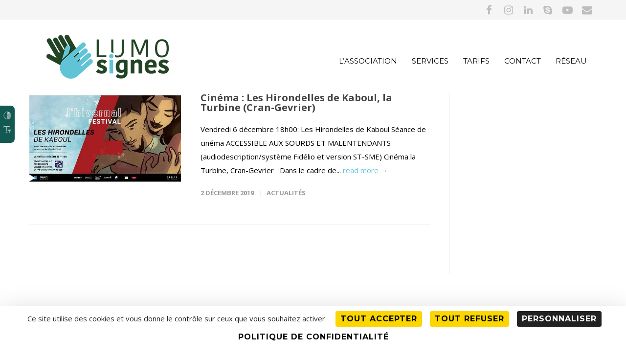

--- FILE ---
content_type: text/html; charset=UTF-8
request_url: https://www.lumosignes.fr/tag/cinema/
body_size: 13466
content:
<!doctype html>
<html lang="fr-FR">
<head>
<meta http-equiv="Content-Type" content="text/html; charset=UTF-8" />
<title>cinéma Archives - Passerells devient Lumosignes, Service d’interprétation et d’intermédiation français Langue des signes de Haute-Savoie</title>
<link rel='stylesheet' id='contrast' href='/wp-content/themes/unicon-child/light.css' type='text/css' media='all' />

<!-- Mobile Specific Metas & Favicons -->
<meta name="viewport" content="width=1200" /><!-- WordPress Stuff -->
<meta name='robots' content='index, follow, max-image-preview:large, max-snippet:-1, max-video-preview:-1' />
<link rel="dns-prefetch" href="//tarteaucitron.io"><link rel="preconnect" href="https://tarteaucitron.io" crossorigin=""><!--cloudflare-no-transform--><script type="text/javascript" src="https://tarteaucitron.io/load.js?domain=www.lumosignes.fr&uuid=d1d3f0b7660bb9512c31fea82ecd7d97c421f234"></script>
	<!-- This site is optimized with the Yoast SEO plugin v26.7 - https://yoast.com/wordpress/plugins/seo/ -->
	<title>cinéma Archives - Passerells devient Lumosignes, Service d’interprétation et d’intermédiation français Langue des signes de Haute-Savoie</title>
	<link rel="canonical" href="https://www.lumosignes.fr/tag/cinema/" />
	<meta property="og:locale" content="fr_FR" />
	<meta property="og:type" content="article" />
	<meta property="og:title" content="cinéma Archives - Passerells devient Lumosignes, Service d’interprétation et d’intermédiation français Langue des signes de Haute-Savoie" />
	<meta property="og:url" content="https://www.lumosignes.fr/tag/cinema/" />
	<meta property="og:site_name" content="Passerells devient Lumosignes, Service d’interprétation et d’intermédiation français Langue des signes de Haute-Savoie" />
	<meta name="twitter:card" content="summary_large_image" />
	<script type="application/ld+json" class="yoast-schema-graph">{"@context":"https://schema.org","@graph":[{"@type":"CollectionPage","@id":"https://www.lumosignes.fr/tag/cinema/","url":"https://www.lumosignes.fr/tag/cinema/","name":"cinéma Archives - Passerells devient Lumosignes, Service d’interprétation et d’intermédiation français Langue des signes de Haute-Savoie","isPartOf":{"@id":"https://www.lumosignes.fr/#website"},"primaryImageOfPage":{"@id":"https://www.lumosignes.fr/tag/cinema/#primaryimage"},"image":{"@id":"https://www.lumosignes.fr/tag/cinema/#primaryimage"},"thumbnailUrl":"https://www.lumosignes.fr/wp-content/uploads/2019/12/hirondelles_laturbine.jpg","breadcrumb":{"@id":"https://www.lumosignes.fr/tag/cinema/#breadcrumb"},"inLanguage":"fr-FR"},{"@type":"ImageObject","inLanguage":"fr-FR","@id":"https://www.lumosignes.fr/tag/cinema/#primaryimage","url":"https://www.lumosignes.fr/wp-content/uploads/2019/12/hirondelles_laturbine.jpg","contentUrl":"https://www.lumosignes.fr/wp-content/uploads/2019/12/hirondelles_laturbine.jpg","width":622,"height":357},{"@type":"BreadcrumbList","@id":"https://www.lumosignes.fr/tag/cinema/#breadcrumb","itemListElement":[{"@type":"ListItem","position":1,"name":"Accueil","item":"https://www.lumosignes.fr/"},{"@type":"ListItem","position":2,"name":"cinéma"}]},{"@type":"WebSite","@id":"https://www.lumosignes.fr/#website","url":"https://www.lumosignes.fr/","name":"Passerells devient Lumosignes, Service d’interprétation et d’intermédiation français Langue des signes de Haute-Savoie","description":"","potentialAction":[{"@type":"SearchAction","target":{"@type":"EntryPoint","urlTemplate":"https://www.lumosignes.fr/?s={search_term_string}"},"query-input":{"@type":"PropertyValueSpecification","valueRequired":true,"valueName":"search_term_string"}}],"inLanguage":"fr-FR"}]}</script>
	<!-- / Yoast SEO plugin. -->


<link rel='dns-prefetch' href='//fonts.googleapis.com' />
<link rel="alternate" type="application/rss+xml" title="Passerells devient Lumosignes, Service d’interprétation et d’intermédiation français Langue des signes de Haute-Savoie &raquo; Flux" href="https://www.lumosignes.fr/feed/" />
<link rel="alternate" type="application/rss+xml" title="Passerells devient Lumosignes, Service d’interprétation et d’intermédiation français Langue des signes de Haute-Savoie &raquo; Flux des commentaires" href="https://www.lumosignes.fr/comments/feed/" />
<link rel="alternate" type="application/rss+xml" title="Passerells devient Lumosignes, Service d’interprétation et d’intermédiation français Langue des signes de Haute-Savoie &raquo; Flux de l’étiquette cinéma" href="https://www.lumosignes.fr/tag/cinema/feed/" />
<style id='wp-img-auto-sizes-contain-inline-css' type='text/css'>
img:is([sizes=auto i],[sizes^="auto," i]){contain-intrinsic-size:3000px 1500px}
/*# sourceURL=wp-img-auto-sizes-contain-inline-css */
</style>
<style id='wp-emoji-styles-inline-css' type='text/css'>

	img.wp-smiley, img.emoji {
		display: inline !important;
		border: none !important;
		box-shadow: none !important;
		height: 1em !important;
		width: 1em !important;
		margin: 0 0.07em !important;
		vertical-align: -0.1em !important;
		background: none !important;
		padding: 0 !important;
	}
/*# sourceURL=wp-emoji-styles-inline-css */
</style>
<style id='wp-block-library-inline-css' type='text/css'>
:root{--wp-block-synced-color:#7a00df;--wp-block-synced-color--rgb:122,0,223;--wp-bound-block-color:var(--wp-block-synced-color);--wp-editor-canvas-background:#ddd;--wp-admin-theme-color:#007cba;--wp-admin-theme-color--rgb:0,124,186;--wp-admin-theme-color-darker-10:#006ba1;--wp-admin-theme-color-darker-10--rgb:0,107,160.5;--wp-admin-theme-color-darker-20:#005a87;--wp-admin-theme-color-darker-20--rgb:0,90,135;--wp-admin-border-width-focus:2px}@media (min-resolution:192dpi){:root{--wp-admin-border-width-focus:1.5px}}.wp-element-button{cursor:pointer}:root .has-very-light-gray-background-color{background-color:#eee}:root .has-very-dark-gray-background-color{background-color:#313131}:root .has-very-light-gray-color{color:#eee}:root .has-very-dark-gray-color{color:#313131}:root .has-vivid-green-cyan-to-vivid-cyan-blue-gradient-background{background:linear-gradient(135deg,#00d084,#0693e3)}:root .has-purple-crush-gradient-background{background:linear-gradient(135deg,#34e2e4,#4721fb 50%,#ab1dfe)}:root .has-hazy-dawn-gradient-background{background:linear-gradient(135deg,#faaca8,#dad0ec)}:root .has-subdued-olive-gradient-background{background:linear-gradient(135deg,#fafae1,#67a671)}:root .has-atomic-cream-gradient-background{background:linear-gradient(135deg,#fdd79a,#004a59)}:root .has-nightshade-gradient-background{background:linear-gradient(135deg,#330968,#31cdcf)}:root .has-midnight-gradient-background{background:linear-gradient(135deg,#020381,#2874fc)}:root{--wp--preset--font-size--normal:16px;--wp--preset--font-size--huge:42px}.has-regular-font-size{font-size:1em}.has-larger-font-size{font-size:2.625em}.has-normal-font-size{font-size:var(--wp--preset--font-size--normal)}.has-huge-font-size{font-size:var(--wp--preset--font-size--huge)}.has-text-align-center{text-align:center}.has-text-align-left{text-align:left}.has-text-align-right{text-align:right}.has-fit-text{white-space:nowrap!important}#end-resizable-editor-section{display:none}.aligncenter{clear:both}.items-justified-left{justify-content:flex-start}.items-justified-center{justify-content:center}.items-justified-right{justify-content:flex-end}.items-justified-space-between{justify-content:space-between}.screen-reader-text{border:0;clip-path:inset(50%);height:1px;margin:-1px;overflow:hidden;padding:0;position:absolute;width:1px;word-wrap:normal!important}.screen-reader-text:focus{background-color:#ddd;clip-path:none;color:#444;display:block;font-size:1em;height:auto;left:5px;line-height:normal;padding:15px 23px 14px;text-decoration:none;top:5px;width:auto;z-index:100000}html :where(.has-border-color){border-style:solid}html :where([style*=border-top-color]){border-top-style:solid}html :where([style*=border-right-color]){border-right-style:solid}html :where([style*=border-bottom-color]){border-bottom-style:solid}html :where([style*=border-left-color]){border-left-style:solid}html :where([style*=border-width]){border-style:solid}html :where([style*=border-top-width]){border-top-style:solid}html :where([style*=border-right-width]){border-right-style:solid}html :where([style*=border-bottom-width]){border-bottom-style:solid}html :where([style*=border-left-width]){border-left-style:solid}html :where(img[class*=wp-image-]){height:auto;max-width:100%}:where(figure){margin:0 0 1em}html :where(.is-position-sticky){--wp-admin--admin-bar--position-offset:var(--wp-admin--admin-bar--height,0px)}@media screen and (max-width:600px){html :where(.is-position-sticky){--wp-admin--admin-bar--position-offset:0px}}

/*# sourceURL=wp-block-library-inline-css */
</style><style id='global-styles-inline-css' type='text/css'>
:root{--wp--preset--aspect-ratio--square: 1;--wp--preset--aspect-ratio--4-3: 4/3;--wp--preset--aspect-ratio--3-4: 3/4;--wp--preset--aspect-ratio--3-2: 3/2;--wp--preset--aspect-ratio--2-3: 2/3;--wp--preset--aspect-ratio--16-9: 16/9;--wp--preset--aspect-ratio--9-16: 9/16;--wp--preset--color--black: #000000;--wp--preset--color--cyan-bluish-gray: #abb8c3;--wp--preset--color--white: #ffffff;--wp--preset--color--pale-pink: #f78da7;--wp--preset--color--vivid-red: #cf2e2e;--wp--preset--color--luminous-vivid-orange: #ff6900;--wp--preset--color--luminous-vivid-amber: #fcb900;--wp--preset--color--light-green-cyan: #7bdcb5;--wp--preset--color--vivid-green-cyan: #00d084;--wp--preset--color--pale-cyan-blue: #8ed1fc;--wp--preset--color--vivid-cyan-blue: #0693e3;--wp--preset--color--vivid-purple: #9b51e0;--wp--preset--gradient--vivid-cyan-blue-to-vivid-purple: linear-gradient(135deg,rgb(6,147,227) 0%,rgb(155,81,224) 100%);--wp--preset--gradient--light-green-cyan-to-vivid-green-cyan: linear-gradient(135deg,rgb(122,220,180) 0%,rgb(0,208,130) 100%);--wp--preset--gradient--luminous-vivid-amber-to-luminous-vivid-orange: linear-gradient(135deg,rgb(252,185,0) 0%,rgb(255,105,0) 100%);--wp--preset--gradient--luminous-vivid-orange-to-vivid-red: linear-gradient(135deg,rgb(255,105,0) 0%,rgb(207,46,46) 100%);--wp--preset--gradient--very-light-gray-to-cyan-bluish-gray: linear-gradient(135deg,rgb(238,238,238) 0%,rgb(169,184,195) 100%);--wp--preset--gradient--cool-to-warm-spectrum: linear-gradient(135deg,rgb(74,234,220) 0%,rgb(151,120,209) 20%,rgb(207,42,186) 40%,rgb(238,44,130) 60%,rgb(251,105,98) 80%,rgb(254,248,76) 100%);--wp--preset--gradient--blush-light-purple: linear-gradient(135deg,rgb(255,206,236) 0%,rgb(152,150,240) 100%);--wp--preset--gradient--blush-bordeaux: linear-gradient(135deg,rgb(254,205,165) 0%,rgb(254,45,45) 50%,rgb(107,0,62) 100%);--wp--preset--gradient--luminous-dusk: linear-gradient(135deg,rgb(255,203,112) 0%,rgb(199,81,192) 50%,rgb(65,88,208) 100%);--wp--preset--gradient--pale-ocean: linear-gradient(135deg,rgb(255,245,203) 0%,rgb(182,227,212) 50%,rgb(51,167,181) 100%);--wp--preset--gradient--electric-grass: linear-gradient(135deg,rgb(202,248,128) 0%,rgb(113,206,126) 100%);--wp--preset--gradient--midnight: linear-gradient(135deg,rgb(2,3,129) 0%,rgb(40,116,252) 100%);--wp--preset--font-size--small: 13px;--wp--preset--font-size--medium: 20px;--wp--preset--font-size--large: 36px;--wp--preset--font-size--x-large: 42px;--wp--preset--spacing--20: 0.44rem;--wp--preset--spacing--30: 0.67rem;--wp--preset--spacing--40: 1rem;--wp--preset--spacing--50: 1.5rem;--wp--preset--spacing--60: 2.25rem;--wp--preset--spacing--70: 3.38rem;--wp--preset--spacing--80: 5.06rem;--wp--preset--shadow--natural: 6px 6px 9px rgba(0, 0, 0, 0.2);--wp--preset--shadow--deep: 12px 12px 50px rgba(0, 0, 0, 0.4);--wp--preset--shadow--sharp: 6px 6px 0px rgba(0, 0, 0, 0.2);--wp--preset--shadow--outlined: 6px 6px 0px -3px rgb(255, 255, 255), 6px 6px rgb(0, 0, 0);--wp--preset--shadow--crisp: 6px 6px 0px rgb(0, 0, 0);}:where(.is-layout-flex){gap: 0.5em;}:where(.is-layout-grid){gap: 0.5em;}body .is-layout-flex{display: flex;}.is-layout-flex{flex-wrap: wrap;align-items: center;}.is-layout-flex > :is(*, div){margin: 0;}body .is-layout-grid{display: grid;}.is-layout-grid > :is(*, div){margin: 0;}:where(.wp-block-columns.is-layout-flex){gap: 2em;}:where(.wp-block-columns.is-layout-grid){gap: 2em;}:where(.wp-block-post-template.is-layout-flex){gap: 1.25em;}:where(.wp-block-post-template.is-layout-grid){gap: 1.25em;}.has-black-color{color: var(--wp--preset--color--black) !important;}.has-cyan-bluish-gray-color{color: var(--wp--preset--color--cyan-bluish-gray) !important;}.has-white-color{color: var(--wp--preset--color--white) !important;}.has-pale-pink-color{color: var(--wp--preset--color--pale-pink) !important;}.has-vivid-red-color{color: var(--wp--preset--color--vivid-red) !important;}.has-luminous-vivid-orange-color{color: var(--wp--preset--color--luminous-vivid-orange) !important;}.has-luminous-vivid-amber-color{color: var(--wp--preset--color--luminous-vivid-amber) !important;}.has-light-green-cyan-color{color: var(--wp--preset--color--light-green-cyan) !important;}.has-vivid-green-cyan-color{color: var(--wp--preset--color--vivid-green-cyan) !important;}.has-pale-cyan-blue-color{color: var(--wp--preset--color--pale-cyan-blue) !important;}.has-vivid-cyan-blue-color{color: var(--wp--preset--color--vivid-cyan-blue) !important;}.has-vivid-purple-color{color: var(--wp--preset--color--vivid-purple) !important;}.has-black-background-color{background-color: var(--wp--preset--color--black) !important;}.has-cyan-bluish-gray-background-color{background-color: var(--wp--preset--color--cyan-bluish-gray) !important;}.has-white-background-color{background-color: var(--wp--preset--color--white) !important;}.has-pale-pink-background-color{background-color: var(--wp--preset--color--pale-pink) !important;}.has-vivid-red-background-color{background-color: var(--wp--preset--color--vivid-red) !important;}.has-luminous-vivid-orange-background-color{background-color: var(--wp--preset--color--luminous-vivid-orange) !important;}.has-luminous-vivid-amber-background-color{background-color: var(--wp--preset--color--luminous-vivid-amber) !important;}.has-light-green-cyan-background-color{background-color: var(--wp--preset--color--light-green-cyan) !important;}.has-vivid-green-cyan-background-color{background-color: var(--wp--preset--color--vivid-green-cyan) !important;}.has-pale-cyan-blue-background-color{background-color: var(--wp--preset--color--pale-cyan-blue) !important;}.has-vivid-cyan-blue-background-color{background-color: var(--wp--preset--color--vivid-cyan-blue) !important;}.has-vivid-purple-background-color{background-color: var(--wp--preset--color--vivid-purple) !important;}.has-black-border-color{border-color: var(--wp--preset--color--black) !important;}.has-cyan-bluish-gray-border-color{border-color: var(--wp--preset--color--cyan-bluish-gray) !important;}.has-white-border-color{border-color: var(--wp--preset--color--white) !important;}.has-pale-pink-border-color{border-color: var(--wp--preset--color--pale-pink) !important;}.has-vivid-red-border-color{border-color: var(--wp--preset--color--vivid-red) !important;}.has-luminous-vivid-orange-border-color{border-color: var(--wp--preset--color--luminous-vivid-orange) !important;}.has-luminous-vivid-amber-border-color{border-color: var(--wp--preset--color--luminous-vivid-amber) !important;}.has-light-green-cyan-border-color{border-color: var(--wp--preset--color--light-green-cyan) !important;}.has-vivid-green-cyan-border-color{border-color: var(--wp--preset--color--vivid-green-cyan) !important;}.has-pale-cyan-blue-border-color{border-color: var(--wp--preset--color--pale-cyan-blue) !important;}.has-vivid-cyan-blue-border-color{border-color: var(--wp--preset--color--vivid-cyan-blue) !important;}.has-vivid-purple-border-color{border-color: var(--wp--preset--color--vivid-purple) !important;}.has-vivid-cyan-blue-to-vivid-purple-gradient-background{background: var(--wp--preset--gradient--vivid-cyan-blue-to-vivid-purple) !important;}.has-light-green-cyan-to-vivid-green-cyan-gradient-background{background: var(--wp--preset--gradient--light-green-cyan-to-vivid-green-cyan) !important;}.has-luminous-vivid-amber-to-luminous-vivid-orange-gradient-background{background: var(--wp--preset--gradient--luminous-vivid-amber-to-luminous-vivid-orange) !important;}.has-luminous-vivid-orange-to-vivid-red-gradient-background{background: var(--wp--preset--gradient--luminous-vivid-orange-to-vivid-red) !important;}.has-very-light-gray-to-cyan-bluish-gray-gradient-background{background: var(--wp--preset--gradient--very-light-gray-to-cyan-bluish-gray) !important;}.has-cool-to-warm-spectrum-gradient-background{background: var(--wp--preset--gradient--cool-to-warm-spectrum) !important;}.has-blush-light-purple-gradient-background{background: var(--wp--preset--gradient--blush-light-purple) !important;}.has-blush-bordeaux-gradient-background{background: var(--wp--preset--gradient--blush-bordeaux) !important;}.has-luminous-dusk-gradient-background{background: var(--wp--preset--gradient--luminous-dusk) !important;}.has-pale-ocean-gradient-background{background: var(--wp--preset--gradient--pale-ocean) !important;}.has-electric-grass-gradient-background{background: var(--wp--preset--gradient--electric-grass) !important;}.has-midnight-gradient-background{background: var(--wp--preset--gradient--midnight) !important;}.has-small-font-size{font-size: var(--wp--preset--font-size--small) !important;}.has-medium-font-size{font-size: var(--wp--preset--font-size--medium) !important;}.has-large-font-size{font-size: var(--wp--preset--font-size--large) !important;}.has-x-large-font-size{font-size: var(--wp--preset--font-size--x-large) !important;}
/*# sourceURL=global-styles-inline-css */
</style>

<style id='classic-theme-styles-inline-css' type='text/css'>
/*! This file is auto-generated */
.wp-block-button__link{color:#fff;background-color:#32373c;border-radius:9999px;box-shadow:none;text-decoration:none;padding:calc(.667em + 2px) calc(1.333em + 2px);font-size:1.125em}.wp-block-file__button{background:#32373c;color:#fff;text-decoration:none}
/*# sourceURL=/wp-includes/css/classic-themes.min.css */
</style>
<link rel='stylesheet' id='contact-form-7-css' href='https://www.lumosignes.fr/wp-content/plugins/contact-form-7/includes/css/styles.css?ver=6.1.4' type='text/css' media='all' />
<link rel='stylesheet' id='stylesheet-css' href='https://www.lumosignes.fr/wp-content/themes/unicon-child/style.css?ver=1' type='text/css' media='all' />
<link rel='stylesheet' id='js_composer_front-css' href='https://www.lumosignes.fr/wp-content/plugins/js_composer/assets/css/js_composer.min.css?ver=8.7.1' type='text/css' media='all' />
<link rel='stylesheet' id='shortcodes-css' href='https://www.lumosignes.fr/wp-content/themes/unicon/framework/css/shortcodes.css?ver=6.9' type='text/css' media='all' />
<link rel='stylesheet' id='responsive-css' href='https://www.lumosignes.fr/wp-content/themes/unicon/framework/css/responsive.css?ver=6.9' type='text/css' media='all' />
<link rel='stylesheet' id='tablepress-default-css' href='https://www.lumosignes.fr/wp-content/plugins/tablepress/css/build/default.css?ver=3.2.6' type='text/css' media='all' />
<link rel='stylesheet' id='cf7cf-style-css' href='https://www.lumosignes.fr/wp-content/plugins/cf7-conditional-fields/style.css?ver=2.6.7' type='text/css' media='all' />
<link rel='stylesheet' id='redux-google-fonts-minti_data-css' href='https://fonts.googleapis.com/css?family=Montserrat%3A100%2C200%2C300%2C400%2C500%2C600%2C700%2C800%2C900%2C100italic%2C200italic%2C300italic%2C400italic%2C500italic%2C600italic%2C700italic%2C800italic%2C900italic%7COpen+Sans%3A300%2C400%2C500%2C600%2C700%2C800%2C300italic%2C400italic%2C500italic%2C600italic%2C700italic%2C800italic&#038;subset=latin&#038;ver=1709649216' type='text/css' media='all' />
<script type="text/javascript" src="https://www.lumosignes.fr/wp-includes/js/jquery/jquery.min.js?ver=3.7.1" id="jquery-core-js"></script>
<script type="text/javascript" src="https://www.lumosignes.fr/wp-includes/js/jquery/jquery-migrate.min.js?ver=3.4.1" id="jquery-migrate-js"></script>
<script></script><link rel="https://api.w.org/" href="https://www.lumosignes.fr/wp-json/" /><link rel="alternate" title="JSON" type="application/json" href="https://www.lumosignes.fr/wp-json/wp/v2/tags/8" /><link rel="EditURI" type="application/rsd+xml" title="RSD" href="https://www.lumosignes.fr/xmlrpc.php?rsd" />
<meta name="generator" content="WordPress 6.9" />
<style type="text/css">
body{font:400 15px Open Sans,Arial,Helvetica,sans-serif;color:#000000;line-height:1.9;}.wrapall,.boxed-layout{background-color:#ffffff;}body.page-template-page-blank-php{background:#ffffff !important;}h1,.title-h1{font:28px Open Sans,Arial,Helvetica,sans-serif;color:#333333;}h2{font:24px Open Sans,Arial,Helvetica,sans-serif;color:#333333;}h3{font:20px Open Sans,Arial,Helvetica,sans-serif;color:#333333;}h4{font:16px Open Sans,Arial,Helvetica,sans-serif;color:#333333;}h5{font:16px Open Sans,Arial,Helvetica,sans-serif;color:#333333;}h6{font:16px Open Sans,Arial,Helvetica,sans-serif;color:#333333;}.title{font-family:'Open Sans',Arial,Helvetica,sans-serif;}h1 a,h2 a,h3 a,h4 a,h5 a,h6 a{font-weight:inherit;color:inherit;}h1 a:hover,h2 a:hover,h3 a:hover,h4 a:hover,h5 a:hover,h6 a:hover,a:hover h1,a:hover h2,a:hover h3,a:hover h4,a:hover h5,a:hover h6{color:#333333;}a{color:#60c3d8;}a:hover{color:#333333;}input[type='text'],input[type='password'],input[type='email'],input[type='tel'],input[type='date'],input[type='number'],textarea,select{font-family:Open Sans,Arial,Helvetica,sans-serif;font-size:15px;}#sidebar .widget h3{font:14px Montserrat,Arial,Helvetica,sans-serif;color:#444444;}.container .twelve.alt.sidebar-right,.container .twelve.alt.sidebar-left,#sidebar.sidebar-right #sidebar-widgets,#sidebar.sidebar-left #sidebar-widgets{border-color:#efefef;}#topbar{background:#f5f5f5;color:#777777;}#topbar a{color:#999999;}#topbar a:hover{color:#333333;}@media only screen and (max-width:767px){#topbar .topbar-col1{background:#f5f5f5;}} #navigation > ul > li > a{font:400 15px Montserrat,Arial,Helvetica,sans-serif;color:#0a0a0a;}#navigation > ul > li:hover > a,#navigation > ul > li > a:hover{color:#60c3d8;}#navigation li.current-menu-item > a:hover,#navigation li.current-page-ancestor > a:hover,#navigation li.current-menu-ancestor > a:hover,#navigation li.current-menu-parent > a:hover,#navigation li.current_page_ancestor > a:hover,#navigation > ul > li.sfHover > a{color:#60c3d8;}#navigation li.current-menu-item > a,#navigation li.current-page-ancestor > a,#navigation li.current-menu-ancestor > a,#navigation li.current-menu-parent > a,#navigation li.current_page_ancestor > a{color:#60c3d8;}#navigation ul li:hover{border-color:#60c3d8;}#navigation li.current-menu-item,#navigation li.current-page-ancestor,#navigation li.current-menu-ancestor,#navigation li.current-menu-parent,#navigation li.current_page_ancestor{border-color:#60c3d8;}#navigation .sub-menu{background:#262626;}#navigation .sub-menu li a{font:13px Open Sans,Arial,Helvetica,sans-serif;color:#bbbbbb;}#navigation .sub-menu li a:hover{color:#ffffff;}#navigation .sub-menu li.current_page_item > a,#navigation .sub-menu li.current_page_item > a:hover,#navigation .sub-menu li.current-menu-item > a,#navigation .sub-menu li.current-menu-item > a:hover,#navigation .sub-menu li.current-page-ancestor > a,#navigation .sub-menu li.current-page-ancestor > a:hover,#navigation .sub-menu li.current-menu-ancestor > a,#navigation .sub-menu li.current-menu-ancestor > a:hover,#navigation .sub-menu li.current-menu-parent > a,#navigation .sub-menu li.current-menu-parent > a:hover,#navigation .sub-menu li.current_page_ancestor > a,#navigation .sub-menu li.current_page_ancestor > a:hover{color:#ffffff;}#navigation .sub-menu li a,#navigation .sub-menu ul li a{border-color:#333333;}#navigation > ul > li.megamenu > ul.sub-menu{background:#262626;border-color:#60c3d8;}#navigation > ul > li.megamenu > ul > li{border-right-color:#333333 !important;}#navigation > ul > li.megamenu ul li a{color:#bbbbbb;}#navigation > ul > li.megamenu > ul > li > a{color:#ffffff;}#navigation > ul > li.megamenu > ul ul li a:hover,#header #navigation > ul > li.megamenu > ul ul li.current-menu-item a{color:#ffffff !important;background-color:#333333 !important;} #search-btn,#shopping-btn,#close-search-btn{color:#bbbbbb;}#search-btn:hover,#shopping-btn:hover,#close-search-btn:hover{color:#999999;}#slogan{font:400 20px Open Sans,Arial,Helvetica,sans-serif;color:#777777;margin-top:50px;} #mobile-navigation{background:#262626;}#mobile-navigation ul li a{font:13px Open Sans,Arial,Helvetica,sans-serif;color:#bbbbbb;border-bottom-color:#333333 !important;}#mobile-navigation ul li a:hover,#mobile-navigation ul li a:hover [class^='fa-'],#mobile-navigation li.open > a,#mobile-navigation ul li.current-menu-item > a,#mobile-navigation ul li.current-menu-ancestor > a{color:#ffffff;}body #mobile-navigation li.open > a [class^='fa-']{color:#ffffff;}#mobile-navigation form,#mobile-navigation form input{background:#444444;color:#cccccc;}#mobile-navigation form:before{color:#cccccc;}#mobile-header{background:#ffffff;height:150px;}#mobile-navigation-btn,#mobile-cart-btn,#mobile-shopping-btn{color:#bbbbbb;line-height:150px;}#mobile-navigation-btn:hover,#mobile-cart-btn:hover,#mobile-shopping-btn:hover{color:#999999;}#mobile-header .logo{margin-top:5px;} #header.header-v1{height:150px;background:#ffffff;}.header-v1 .logo{margin-top:5px;}.header-v1 #navigation > ul > li{height:150px;padding-top:75px;}.header-v1 #navigation .sub-menu{top:150px;}.header-v1 .header-icons-divider{line-height:150px;background:#efefef;}#header.header-v1 .widget_shopping_cart{top:150px;}.header-v1 #search-btn,.header-v1 #close-search-btn,.header-v1 #shopping-btn{line-height:150px;}.header-v1 #search-top,.header-v1 #search-top input{height:150px;}.header-v1 #search-top input{color:#666666;font-family:Open Sans,Arial,Helvetica,sans-serif;} #header.header-v3{background:#ffffff;}.header-v3 .navigation-wrap{background:#ffffff;border-top:1px solid #efefef;}.header-v3 .logo{margin-top:0;margin-bottom:0;} #header.header-v4{background:#ffffff;}.header-v4 .navigation-wrap{background:#ffffff;border-top:1px solid #efefef;}.header-v4 .logo{margin-top:0;margin-bottom:0;} #transparentimage{padding:150px 0 0 0;}.header-is-transparent #mobile-navigation{top:150px;} .stuck{background:#ffffff;} .titlebar h1,.title-h1{font:22px Open Sans,Arial,Helvetica,sans-serif;color:#777777;}#fulltitle{background:#f9f9f9;border-bottom:1px solid #efefef;}#breadcrumbs{margin-top:6px;}#breadcrumbs,#breadcrumbs a{font:13px Open Sans,Arial,Helvetica,sans-serif;color:#aaaaaa;}#breadcrumbs a:hover{color:#666666;}#fullimagecenter h1,#transparentimage h1,#fullimagecenter .title-h1,#transparentimage .title-h1{font:42px Montserrat,Arial,Helvetica,sans-serif;color:#ffffff;text-transform:uppercase;letter-spacing:1px;text-align:center;} #footer .widget h3{font:13px Montserrat,Arial,Helvetica,sans-serif;color:#ffffff;}#footer{color:#888888;border-top:4px none #279f86;}#footer{background-color:#262626;}#footer a,#footer .widget ul li:after{color:#888888;}#footer a:hover,#footer .widget ul li:hover:after{color:#ffffff;}#footer .widget ul li{border-bottom-color:#333333;} #copyright{background:;color:#ffffff;}#copyright a{color:#c8bbb1;}#copyright a:hover{color:#ffffff;} .highlight{color:#60c3d8 !important;}::selection{background:#60c3d8;}::-moz-selection{background:#60c3d8;}#shopping-btn span{background:#60c3d8;}.blog-page .post h1 a:hover,.blog-page .post h2 a:hover{color:#60c3d8;}.entry-image .entry-overlay{background:#60c3d8;}.entry-quote a:hover{background:#60c3d8;}.entry-link a:hover{background:#60c3d8;}.blog-single .entry-tags a:hover{color:#60c3d8;}.sharebox ul li a:hover{color:#60c3d8;}.commentlist li.bypostauthor .comment-text{border-color:#60c3d8;}#pagination .current a{background:#60c3d8;}#filters ul li a:hover{color:#60c3d8;}#filters ul li a.active{color:#60c3d8;}#back-to-top a:hover{background-color:#60c3d8;}#sidebar .widget ul li a:hover{color:#60c3d8;}#sidebar .widget ul li:hover:after{color:#60c3d8;}.widget_tag_cloud a:hover,.widget_product_tag_cloud a:hover{background:#60c3d8;border-color:#60c3d8;}.widget_portfolio .portfolio-widget-item .portfolio-overlay{background:#60c3d8;}#sidebar .widget_nav_menu ul li a:hover{color:#60c3d8;}#footer .widget_tag_cloud a:hover,#footer .widget_product_tag_cloud a:hover{background:#60c3d8;border-color:#60c3d8;} .box.style-2{border-top-color:#60c3d8;}.box.style-4{border-color:#60c3d8;}.box.style-6{background:#60c3d8;}a.button,input[type=submit],button,.minti_button{background:#60c3d8;border-color:#60c3d8;}a.button.color-2{color:#60c3d8;border-color:#60c3d8;}a.button.color-3{background:#60c3d8;border-color:#60c3d8;}a.button.color-9{color:#60c3d8;}a.button.color-6:hover{background:#60c3d8;border-color:#60c3d8;}a.button.color-7:hover{background:#60c3d8;border-color:#60c3d8;}.counter-number{color:#60c3d8;}.divider-title.align-center:after,.divider-title.align-left:after{background-color:#60c3d8}.divider5{border-bottom-color:#60c3d8;}.dropcap.dropcap-circle{background-color:#60c3d8;}.dropcap.dropcap-box{background-color:#60c3d8;}.dropcap.dropcap-color{color:#60c3d8;}.toggle .toggle-title.active,.color-light .toggle .toggle-title.active{background:#60c3d8;border-color:#60c3d8;}.iconbox-style-1.icon-color-accent i.boxicon,.iconbox-style-2.icon-color-accent i.boxicon,.iconbox-style-3.icon-color-accent i.boxicon,.iconbox-style-8.icon-color-accent i.boxicon,.iconbox-style-9.icon-color-accent i.boxicon{color:#60c3d8!important;}.iconbox-style-4.icon-color-accent i.boxicon,.iconbox-style-5.icon-color-accent i.boxicon,.iconbox-style-6.icon-color-accent i.boxicon,.iconbox-style-7.icon-color-accent i.boxicon,.flip .icon-color-accent.card .back{background:#60c3d8;}.latest-blog .blog-item .blog-overlay{background:#60c3d8;}.latest-blog .blog-item .blog-pic i{color:#60c3d8;}.latest-blog .blog-item h4 a:hover{color:#60c3d8;}.progressbar .progress-percentage{background:#60c3d8;}.wpb_widgetised_column .widget ul li a:hover{color:#60c3d8;}.wpb_widgetised_column .widget ul li:hover:after{color:#60c3d8;}.wpb_accordion .wpb_accordion_wrapper .ui-state-active .ui-icon{background-color:#60c3d8;}.wpb_accordion .wpb_accordion_wrapper .ui-state-active.wpb_accordion_header a{color:#60c3d8;}.wpb_accordion .wpb_accordion_wrapper .wpb_accordion_header a:hover,.wpb_accordion .wpb_accordion_wrapper .wpb_accordion_header a:hover .ui-state-default .ui-icon{color:#60c3d8;}.wpb_accordion .wpb_accordion_wrapper .wpb_accordion_header:hover .ui-icon{background-color:#60c3d8!important;}.wpb_content_element.wpb_tabs .wpb_tabs_nav li.ui-tabs-active{border-bottom-color:#60c3d8;}.portfolio-item h4 a:hover{color:#60c3d8;}.portfolio-filters ul li a:hover{color:#60c3d8;}.portfolio-filters ul li a.active{color:#60c3d8;}.portfolio-overlay-icon .portfolio-overlay{background:#60c3d8;}.portfolio-overlay-icon i{color:#60c3d8;}.portfolio-overlay-effect .portfolio-overlay{background:#60c3d8;}.portfolio-overlay-name .portfolio-overlay{background:#60c3d8;}.portfolio-detail-attributes ul li a:hover{color:#60c3d8;}a.catimage:hover .catimage-text{background:#60c3d8;} .products li h3{font:400 15px Open Sans,Arial,Helvetica,sans-serif;color:#000000;}.woocommerce .button.checkout-button{background:#60c3d8;border-color:#60c3d8;}.woocommerce .products .onsale{background:#60c3d8;}.product .onsale{background:#60c3d8;}button.single_add_to_cart_button:hover{background:#60c3d8;}.woocommerce-tabs > ul > li.active a{color:#60c3d8;border-bottom-color:#60c3d8;}p.stars a:hover{background:#60c3d8;}p.stars a.active,p.stars a.active:after{background:#60c3d8;}.product_list_widget a{color:#60c3d8;}.woocommerce .widget_layered_nav li.chosen a{color:#60c3d8!important;}.woocommerce .widget_product_categories > ul > li.current-cat > a{color:#60c3d8!important;}.woocommerce .widget_product_categories > ul > li.current-cat:after{color:#60c3d8!important;}.woocommerce-message{background:#60c3d8;}.bbp-topics-front ul.super-sticky .bbp-topic-title:before,.bbp-topics ul.super-sticky .bbp-topic-title:before,.bbp-topics ul.sticky .bbp-topic-title:before,.bbp-forum-content ul.sticky .bbp-topic-title:before{color:#60c3d8!important;}#subscription-toggle a:hover{background:#60c3d8;}.bbp-pagination-links span.current{background:#60c3d8;}div.wpcf7-mail-sent-ok,div.wpcf7-mail-sent-ng,div.wpcf7-spam-blocked,div.wpcf7-validation-errors{background:#60c3d8;}.wpcf7-not-valid{border-color:#60c3d8 !important;}.products .button.add_to_cart_button{color:#60c3d8!important;}.minti_list.color-accent li:before{color:#60c3d8!important;}.blogslider_text .post-categories li a{background-color:#60c3d8;}.minti_zooming_slider .flex-control-nav li .minti_zooming_slider_ghost{background-color:#60c3d8;}.minti_carousel.pagination_numbers .owl-dots .owl-dot.active{background-color:#60c3d8;}.wpb_content_element.wpb_tour .wpb_tabs_nav li.ui-tabs-active,.color-light .wpb_content_element.wpb_tour .wpb_tabs_nav li.ui-tabs-active{background-color:#60c3d8;}.masonry_icon i{color:#60c3d8;}.woocommerce-MyAccount-navigation-link.is-active a{color:#60c3d8;} .font-special,.button,.counter-title,h6,.wpb_accordion .wpb_accordion_wrapper .wpb_accordion_header a,.pricing-plan .pricing-plan-head h3,a.catimage,.divider-title,button,input[type='submit'],input[type='reset'],input[type='button'],.vc_pie_chart h4,.page-404 h3,.minti_masonrygrid_item h4{font-family:'Montserrat',Arial,Helvetica,sans-serif;}.ui-helper-reset{line-height:1.9;} @media only screen and (max-width:959px){#header,.sticky-wrapper{display:none;}#mobile-header{display:inherit}}
</style><meta name="generator" content="Powered by WPBakery Page Builder - drag and drop page builder for WordPress."/>
<link rel="icon" href="https://www.lumosignes.fr/wp-content/uploads/2023/03/cropped-logo-lumosignes-hd-coul_2023-32x32.png" sizes="32x32" />
<link rel="icon" href="https://www.lumosignes.fr/wp-content/uploads/2023/03/cropped-logo-lumosignes-hd-coul_2023-192x192.png" sizes="192x192" />
<link rel="apple-touch-icon" href="https://www.lumosignes.fr/wp-content/uploads/2023/03/cropped-logo-lumosignes-hd-coul_2023-180x180.png" />
<meta name="msapplication-TileImage" content="https://www.lumosignes.fr/wp-content/uploads/2023/03/cropped-logo-lumosignes-hd-coul_2023-270x270.png" />
<noscript><style> .wpb_animate_when_almost_visible { opacity: 1; }</style></noscript>
<script type='text/javascript' src='/wp-content/themes/unicon-child/script.js'></script>

</head>

<body class="archive tag tag-cinema tag-8 wp-theme-unicon wp-child-theme-unicon-child smooth-scroll wpb-js-composer js-comp-ver-8.7.1 vc_responsive" onload="javascript:launchAccessibility();">
	
	
	<a href="/Candidat" >
	
	<div id="static-tools">
		<ul>
			<li id="contrast-drk"><a href="" onclick="javascript:setContrastDark();">
				<img src="/wp-content/uploads/2018/09/contrast-wh.png" alt="Inverser le contraste" title="Inverser le contraste" /></a></li>
			<li id="contrast-lgt"><a href="" onclick="javascript:setContrastLight();">
				<img src="/wp-content/uploads/2018/09/contrast-wh.png" alt="Inverser le contraste" title="Inverser le contraste" /></a></li>
			<li id="textsize-std"><a href="" onclick="javascript:setTextStd();">
				<img src="/wp-content/uploads/2018/09/text-wh.png" alt="Agrandir le texte" title="Agrandir le texte" /></a></li>
			<li id="textsize-lrg"><a href="" onclick="javascript:setTextLrg();">
				<img src="/wp-content/uploads/2018/09/text-wh.png" alt="Réduire le texte" title="Réduire le texte" /></a></li>
		</ul>
	</div>
	

	<div class="site-wrapper wrapall">

	

<div id="topbar" class="header-v2 clearfix">
	<div class="container">

		<div class="sixteen columns">

			<div class="topbar-col1">
																</div>

			<div class="topbar-col2">
									
<div class="social-icons clearfix">
	<ul>
							<li><a href="https://www.facebook.com/LumoSignes" target="_blank" title="Facebook"><i class="fa fa-facebook"></i></a></li>
															<li><a href="https://www.instagram.com/lumosignes" target="_blank" title="Instagram"><i class="fa fa-instagram"></i></a></li>
							<li><a href="https://www.linkedin.com/company/association-lumosignes/" target="_blank" title="LinkedIn"><i class="fa fa-linkedin"></i></a></li>
													<li><a href="skype:asso.lumosignes?call" target="_blank" title="Skype"><i class="fa fa-skype"></i></a></li>
																							<li><a href="https://www.youtube.com/@AssociationLumoSignes/featured" target="_blank" title="YouTube"><i class="fa fa-youtube-play"></i></a></li>
							<li><a href="mailto:asso.lumosignes@gmail.com" target="_blank" title="Mail"><i class="fa fa-solid fa-envelope"></i></a></li>
					</ul>
</div>							</div>
			
		</div>
		
	</div>
</div>

<header id="header" class="header header-v1 clearfix">
		
	<div class="container">
	
		<div id="logo-navigation" class="sixteen columns">
			
			<div id="logo" class="logo">
									<a href="https://www.lumosignes.fr/"><img src="https://www.lumosignes.fr/wp-content/uploads/2023/03/logo-lumosignes-coul_2023.png" alt="Passerells devient Lumosignes, Service d’interprétation et d’intermédiation français Langue des signes de Haute-Savoie" class="logo_standard" /></a>
					<a href="https://www.lumosignes.fr/"><img src="https://www.lumosignes.fr/wp-content/uploads/2023/03/logo-lumosignes-blanc_2023.png" alt="Passerells devient Lumosignes, Service d’interprétation et d’intermédiation français Langue des signes de Haute-Savoie" class="logo_transparent" /></a>					<a href="https://www.lumosignes.fr/"><img src="https://www.lumosignes.fr/wp-content/uploads/2023/03/logo-lumosignes-hd-coul_2023.png" width="320" height="142" alt="Passerells devient Lumosignes, Service d’interprétation et d’intermédiation français Langue des signes de Haute-Savoie" class="logo_retina" /></a>					<a href="https://www.lumosignes.fr/"><img src="https://www.lumosignes.fr/wp-content/uploads/2023/03/logo-lumosignes-hd-blanc_2023.png" width="320" height="142" alt="Passerells devient Lumosignes, Service d’interprétation et d’intermédiation français Langue des signes de Haute-Savoie" class="logo_retina_transparent" /></a>							</div>

			<div id="navigation" class="clearfix">			
				<div class="header-icons">
												
								</div>	

				<ul id="nav" class="menu"><li id="menu-item-185" class="menu-item menu-item-type-post_type menu-item-object-page menu-item-has-children menu-item-185"><a href="https://www.lumosignes.fr/association/">L&rsquo;Association</a>
<ul class="sub-menu">
	<li id="menu-item-47181" class="menu-item menu-item-type-custom menu-item-object-custom menu-item-47181"><a href="/association#anchor-ConseilAdministration">Qui sommes-nous ?</a></li>
	<li id="menu-item-47184" class="menu-item menu-item-type-custom menu-item-object-custom menu-item-47184"><a href="/association#anchor-historique">Historique</a></li>
	<li id="menu-item-54130" class="menu-item menu-item-type-post_type menu-item-object-page menu-item-54130"><a href="https://www.lumosignes.fr/actualites/">Actualités</a></li>
</ul>
</li>
<li id="menu-item-48591" class="menu-item menu-item-type-post_type menu-item-object-page menu-item-has-children menu-item-48591"><a href="https://www.lumosignes.fr/services-page-accueil/">Services</a>
<ul class="sub-menu">
	<li id="menu-item-48595" class="menu-item menu-item-type-post_type menu-item-object-page menu-item-48595"><a href="https://www.lumosignes.fr/interpretation-francais-lsf/">Interprétation Français / LSF</a></li>
	<li id="menu-item-48593" class="menu-item menu-item-type-post_type menu-item-object-page menu-item-48593"><a href="https://www.lumosignes.fr/formation-et-sensibilitation/">Sensibilisation</a></li>
	<li id="menu-item-48596" class="menu-item menu-item-type-post_type menu-item-object-page menu-item-48596"><a href="https://www.lumosignes.fr/nos-permanences/">Nos permanences LSF</a></li>
</ul>
</li>
<li id="menu-item-48601" class="menu-item menu-item-type-post_type menu-item-object-page menu-item-has-children menu-item-48601"><a href="https://www.lumosignes.fr/tarifs-adhesions/">Tarifs</a>
<ul class="sub-menu">
	<li id="menu-item-48600" class="menu-item menu-item-type-post_type menu-item-object-page menu-item-48600"><a href="https://www.lumosignes.fr/tarifs-particuliers/">Particuliers</a></li>
	<li id="menu-item-48599" class="menu-item menu-item-type-post_type menu-item-object-page menu-item-48599"><a href="https://www.lumosignes.fr/tarifs-professionnels/">Professionnels</a></li>
</ul>
</li>
<li id="menu-item-48616" class="menu-item menu-item-type-post_type menu-item-object-page menu-item-48616"><a href="https://www.lumosignes.fr/contact/">Contact</a></li>
<li id="menu-item-63" class="menu-item menu-item-type-post_type menu-item-object-page menu-item-63"><a href="https://www.lumosignes.fr/reseau/">Réseau</a></li>
</ul>			</div>
			
		</div>
		
		
			

	</div>	
	
</header>

<div id="mobile-header" class="mobile-header-v1">
	<div class="container">
		<div class="sixteen columns">
			<div id="mobile-logo" class="logo">
									<a href="https://www.lumosignes.fr/"><img src="https://www.lumosignes.fr/wp-content/uploads/2023/03/logo-lumosignes-coul_2023.png" alt="Passerells devient Lumosignes, Service d’interprétation et d’intermédiation français Langue des signes de Haute-Savoie" class="logo_standard" /></a>
					<a href="https://www.lumosignes.fr/"><img src="https://www.lumosignes.fr/wp-content/uploads/2023/03/logo-lumosignes-hd-coul_2023.png" width="320" height="142" alt="Passerells devient Lumosignes, Service d’interprétation et d’intermédiation français Langue des signes de Haute-Savoie" class="logo_retina" /></a>							</div>
			<a href="#" id="mobile-navigation-btn"><i class="fa fa-bars"></i></a>
					</div>
	</div>
</div>

<div id="mobile-navigation">
	<div class="container">
		<div class="sixteen columns">
			<div class="menu-menu-principal-container"><ul id="mobile-nav" class="menu"><li class="menu-item menu-item-type-post_type menu-item-object-page menu-item-has-children menu-item-185"><a href="https://www.lumosignes.fr/association/">L&rsquo;Association</a>
<ul class="sub-menu">
	<li class="menu-item menu-item-type-custom menu-item-object-custom menu-item-47181"><a href="/association#anchor-ConseilAdministration">Qui sommes-nous ?</a></li>
	<li class="menu-item menu-item-type-custom menu-item-object-custom menu-item-47184"><a href="/association#anchor-historique">Historique</a></li>
	<li class="menu-item menu-item-type-post_type menu-item-object-page menu-item-54130"><a href="https://www.lumosignes.fr/actualites/">Actualités</a></li>
</ul>
</li>
<li class="menu-item menu-item-type-post_type menu-item-object-page menu-item-has-children menu-item-48591"><a href="https://www.lumosignes.fr/services-page-accueil/">Services</a>
<ul class="sub-menu">
	<li class="menu-item menu-item-type-post_type menu-item-object-page menu-item-48595"><a href="https://www.lumosignes.fr/interpretation-francais-lsf/">Interprétation Français / LSF</a></li>
	<li class="menu-item menu-item-type-post_type menu-item-object-page menu-item-48593"><a href="https://www.lumosignes.fr/formation-et-sensibilitation/">Sensibilisation</a></li>
	<li class="menu-item menu-item-type-post_type menu-item-object-page menu-item-48596"><a href="https://www.lumosignes.fr/nos-permanences/">Nos permanences LSF</a></li>
</ul>
</li>
<li class="menu-item menu-item-type-post_type menu-item-object-page menu-item-has-children menu-item-48601"><a href="https://www.lumosignes.fr/tarifs-adhesions/">Tarifs</a>
<ul class="sub-menu">
	<li class="menu-item menu-item-type-post_type menu-item-object-page menu-item-48600"><a href="https://www.lumosignes.fr/tarifs-particuliers/">Particuliers</a></li>
	<li class="menu-item menu-item-type-post_type menu-item-object-page menu-item-48599"><a href="https://www.lumosignes.fr/tarifs-professionnels/">Professionnels</a></li>
</ul>
</li>
<li class="menu-item menu-item-type-post_type menu-item-object-page menu-item-48616"><a href="https://www.lumosignes.fr/contact/">Contact</a></li>
<li class="menu-item menu-item-type-post_type menu-item-object-page menu-item-63"><a href="https://www.lumosignes.fr/reseau/">Réseau</a></li>
</ul></div>			
				
		</div>
	</div>
</div>

	
					<div id="notitlebar"></div>
		

<div id="page-wrap" class="blog-page blog-medium container">
	
	<div id="content" class="sidebar-right twelve alt columns">

			
					
			<article id="post-47832" class="clearfix post-47832 post type-post status-publish format-standard has-post-thumbnail hentry category-actualites tag-cinema tag-hirondelles tag-turbine">
    
        <div class="entry-image">
        <a href="https://www.lumosignes.fr/cinema-les-hirondelles-de-kaboul-la-turbine-cran-gevrier/" title="Permalink to Cinéma : Les Hirondelles de Kaboul, la Turbine (Cran-Gevrier)" rel="bookmark">
            <img width="600" height="357" src="https://www.lumosignes.fr/wp-content/uploads/2019/12/hirondelles_laturbine-600x357.jpg" class="attachment-portfolio size-portfolio wp-post-image" alt="" decoding="async" fetchpriority="high" />        </a>
    </div>
        
    <div class="entry-wrap">

        <div class="entry-title">
        	<h2><a href="https://www.lumosignes.fr/cinema-les-hirondelles-de-kaboul-la-turbine-cran-gevrier/" title="Permalink to Cinéma : Les Hirondelles de Kaboul, la Turbine (Cran-Gevrier)" rel="bookmark">Cinéma : Les Hirondelles de Kaboul, la Turbine (Cran-Gevrier)</a></h2>
        </div>

        <div class="entry-content">
        	Vendredi 6 décembre 18h00: Les Hirondelles de Kaboul Séance de cinéma ACCESSIBLE AUX SOURDS ET MALENTENDANTS (audiodescription/système Fidélio et version ST-SME) Cinéma la Turbine, Cran-Gevrier   Dans le cadre de... <a class="read-more-link" href="https://www.lumosignes.fr/cinema-les-hirondelles-de-kaboul-la-turbine-cran-gevrier/">read more  &rarr;</a>        </div>

        <div class="entry-meta">
            <ul>
		
		<li class="meta-date">2 décembre 2019</li>
					<li class="meta-category"><a href="https://www.lumosignes.fr/category/actualites/" rel="category tag">Actualités</a></li>
		</ul>
        </div>

    </div>

</article><!-- #post -->

<div class="clear"></div>	
		
		<p class="hidden"></p>	
	</div>

	<div id="sidebar" class="sidebar-right alt">
		<div id="sidebar-widgets" class="four columns">

    
</div>	</div>

</div>

		
		
		<div id="copyright" class="clearfix">
		<div class="container">
			
			<div class="sixteen columns">

				<div class="copyright-text copyright-col1">
											2024 © LumoSignes • Tous droits réservés<br />Siret : 532 863 669 000 34<br />Adresse : 21 B rue Andromède - Parc Altaïs - 74650 CHAVANOD<br />Tél. : 06 37 99 97 14<br />E-mail : <a href="mailto:asso.lumosignes@gmail.com">asso.lumosignes@gmail.com</a><br /><a href="/mentions-legales">Mentions légales</a>									</div>
				
				<div class="copyright-col2">
									</div>

			</div>
			
		</div>
	</div><!-- end copyright -->
			
	</div><!-- end wrapall / boxed -->
	
		
	<script type="speculationrules">
{"prefetch":[{"source":"document","where":{"and":[{"href_matches":"/*"},{"not":{"href_matches":["/wp-*.php","/wp-admin/*","/wp-content/uploads/*","/wp-content/*","/wp-content/plugins/*","/wp-content/themes/unicon-child/*","/wp-content/themes/unicon/*","/*\\?(.+)"]}},{"not":{"selector_matches":"a[rel~=\"nofollow\"]"}},{"not":{"selector_matches":".no-prefetch, .no-prefetch a"}}]},"eagerness":"conservative"}]}
</script>
<script type="text/javascript" src="https://www.lumosignes.fr/wp-includes/js/dist/hooks.min.js?ver=dd5603f07f9220ed27f1" id="wp-hooks-js"></script>
<script type="text/javascript" src="https://www.lumosignes.fr/wp-includes/js/dist/i18n.min.js?ver=c26c3dc7bed366793375" id="wp-i18n-js"></script>
<script type="text/javascript" id="wp-i18n-js-after">
/* <![CDATA[ */
wp.i18n.setLocaleData( { 'text direction\u0004ltr': [ 'ltr' ] } );
//# sourceURL=wp-i18n-js-after
/* ]]> */
</script>
<script type="text/javascript" src="https://www.lumosignes.fr/wp-content/plugins/contact-form-7/includes/swv/js/index.js?ver=6.1.4" id="swv-js"></script>
<script type="text/javascript" id="contact-form-7-js-translations">
/* <![CDATA[ */
( function( domain, translations ) {
	var localeData = translations.locale_data[ domain ] || translations.locale_data.messages;
	localeData[""].domain = domain;
	wp.i18n.setLocaleData( localeData, domain );
} )( "contact-form-7", {"translation-revision-date":"2025-02-06 12:02:14+0000","generator":"GlotPress\/4.0.1","domain":"messages","locale_data":{"messages":{"":{"domain":"messages","plural-forms":"nplurals=2; plural=n > 1;","lang":"fr"},"This contact form is placed in the wrong place.":["Ce formulaire de contact est plac\u00e9 dans un mauvais endroit."],"Error:":["Erreur\u00a0:"]}},"comment":{"reference":"includes\/js\/index.js"}} );
//# sourceURL=contact-form-7-js-translations
/* ]]> */
</script>
<script type="text/javascript" id="contact-form-7-js-before">
/* <![CDATA[ */
var wpcf7 = {
    "api": {
        "root": "https:\/\/www.lumosignes.fr\/wp-json\/",
        "namespace": "contact-form-7\/v1"
    }
};
//# sourceURL=contact-form-7-js-before
/* ]]> */
</script>
<script type="text/javascript" src="https://www.lumosignes.fr/wp-content/plugins/contact-form-7/includes/js/index.js?ver=6.1.4" id="contact-form-7-js"></script>
<script type="text/javascript" src="https://www.lumosignes.fr/wp-content/themes/unicon/framework/js/jquery.easing.min.js" id="minti-easing-js"></script>
<script type="text/javascript" src="https://www.lumosignes.fr/wp-content/themes/unicon/framework/js/waypoints.min.js" id="waypoints-js"></script>
<script type="text/javascript" src="https://www.lumosignes.fr/wp-content/themes/unicon/framework/js/waypoints-sticky.min.js" id="minti-waypoints-sticky-js"></script>
<script type="text/javascript" src="https://www.lumosignes.fr/wp-content/themes/unicon/framework/js/prettyPhoto.js" id="minti-prettyphoto-js"></script>
<script type="text/javascript" src="https://www.lumosignes.fr/wp-content/themes/unicon/framework/js/isotope.pkgd.min.js" id="minti-isotope-js"></script>
<script type="text/javascript" src="https://www.lumosignes.fr/wp-content/themes/unicon/framework/js/functions.js" id="minti-functions-js"></script>
<script type="text/javascript" src="https://www.lumosignes.fr/wp-content/themes/unicon/framework/js/flexslider.min.js" id="minti-flexslider-js"></script>
<script type="text/javascript" src="https://www.lumosignes.fr/wp-content/themes/unicon/framework/js/smoothscroll.js" id="minti-smoothscroll-js"></script>
<script type="text/javascript" id="wpcf7cf-scripts-js-extra">
/* <![CDATA[ */
var wpcf7cf_global_settings = {"ajaxurl":"https://www.lumosignes.fr/wp-admin/admin-ajax.php"};
//# sourceURL=wpcf7cf-scripts-js-extra
/* ]]> */
</script>
<script type="text/javascript" src="https://www.lumosignes.fr/wp-content/plugins/cf7-conditional-fields/js/scripts.js?ver=2.6.7" id="wpcf7cf-scripts-js"></script>
<script type="text/javascript" src="https://www.google.com/recaptcha/api.js?render=6Le0SoIUAAAAAIhsChDEnqmnJII4DfgVOexm8ynC&amp;ver=3.0" id="google-recaptcha-js"></script>
<script type="text/javascript" src="https://www.lumosignes.fr/wp-includes/js/dist/vendor/wp-polyfill.min.js?ver=3.15.0" id="wp-polyfill-js"></script>
<script type="text/javascript" id="wpcf7-recaptcha-js-before">
/* <![CDATA[ */
var wpcf7_recaptcha = {
    "sitekey": "6Le0SoIUAAAAAIhsChDEnqmnJII4DfgVOexm8ynC",
    "actions": {
        "homepage": "homepage",
        "contactform": "contactform"
    }
};
//# sourceURL=wpcf7-recaptcha-js-before
/* ]]> */
</script>
<script type="text/javascript" src="https://www.lumosignes.fr/wp-content/plugins/contact-form-7/modules/recaptcha/index.js?ver=6.1.4" id="wpcf7-recaptcha-js"></script>
<script id="wp-emoji-settings" type="application/json">
{"baseUrl":"https://s.w.org/images/core/emoji/17.0.2/72x72/","ext":".png","svgUrl":"https://s.w.org/images/core/emoji/17.0.2/svg/","svgExt":".svg","source":{"concatemoji":"https://www.lumosignes.fr/wp-includes/js/wp-emoji-release.min.js?ver=6.9"}}
</script>
<script type="module">
/* <![CDATA[ */
/*! This file is auto-generated */
const a=JSON.parse(document.getElementById("wp-emoji-settings").textContent),o=(window._wpemojiSettings=a,"wpEmojiSettingsSupports"),s=["flag","emoji"];function i(e){try{var t={supportTests:e,timestamp:(new Date).valueOf()};sessionStorage.setItem(o,JSON.stringify(t))}catch(e){}}function c(e,t,n){e.clearRect(0,0,e.canvas.width,e.canvas.height),e.fillText(t,0,0);t=new Uint32Array(e.getImageData(0,0,e.canvas.width,e.canvas.height).data);e.clearRect(0,0,e.canvas.width,e.canvas.height),e.fillText(n,0,0);const a=new Uint32Array(e.getImageData(0,0,e.canvas.width,e.canvas.height).data);return t.every((e,t)=>e===a[t])}function p(e,t){e.clearRect(0,0,e.canvas.width,e.canvas.height),e.fillText(t,0,0);var n=e.getImageData(16,16,1,1);for(let e=0;e<n.data.length;e++)if(0!==n.data[e])return!1;return!0}function u(e,t,n,a){switch(t){case"flag":return n(e,"\ud83c\udff3\ufe0f\u200d\u26a7\ufe0f","\ud83c\udff3\ufe0f\u200b\u26a7\ufe0f")?!1:!n(e,"\ud83c\udde8\ud83c\uddf6","\ud83c\udde8\u200b\ud83c\uddf6")&&!n(e,"\ud83c\udff4\udb40\udc67\udb40\udc62\udb40\udc65\udb40\udc6e\udb40\udc67\udb40\udc7f","\ud83c\udff4\u200b\udb40\udc67\u200b\udb40\udc62\u200b\udb40\udc65\u200b\udb40\udc6e\u200b\udb40\udc67\u200b\udb40\udc7f");case"emoji":return!a(e,"\ud83e\u1fac8")}return!1}function f(e,t,n,a){let r;const o=(r="undefined"!=typeof WorkerGlobalScope&&self instanceof WorkerGlobalScope?new OffscreenCanvas(300,150):document.createElement("canvas")).getContext("2d",{willReadFrequently:!0}),s=(o.textBaseline="top",o.font="600 32px Arial",{});return e.forEach(e=>{s[e]=t(o,e,n,a)}),s}function r(e){var t=document.createElement("script");t.src=e,t.defer=!0,document.head.appendChild(t)}a.supports={everything:!0,everythingExceptFlag:!0},new Promise(t=>{let n=function(){try{var e=JSON.parse(sessionStorage.getItem(o));if("object"==typeof e&&"number"==typeof e.timestamp&&(new Date).valueOf()<e.timestamp+604800&&"object"==typeof e.supportTests)return e.supportTests}catch(e){}return null}();if(!n){if("undefined"!=typeof Worker&&"undefined"!=typeof OffscreenCanvas&&"undefined"!=typeof URL&&URL.createObjectURL&&"undefined"!=typeof Blob)try{var e="postMessage("+f.toString()+"("+[JSON.stringify(s),u.toString(),c.toString(),p.toString()].join(",")+"));",a=new Blob([e],{type:"text/javascript"});const r=new Worker(URL.createObjectURL(a),{name:"wpTestEmojiSupports"});return void(r.onmessage=e=>{i(n=e.data),r.terminate(),t(n)})}catch(e){}i(n=f(s,u,c,p))}t(n)}).then(e=>{for(const n in e)a.supports[n]=e[n],a.supports.everything=a.supports.everything&&a.supports[n],"flag"!==n&&(a.supports.everythingExceptFlag=a.supports.everythingExceptFlag&&a.supports[n]);var t;a.supports.everythingExceptFlag=a.supports.everythingExceptFlag&&!a.supports.flag,a.supports.everything||((t=a.source||{}).concatemoji?r(t.concatemoji):t.wpemoji&&t.twemoji&&(r(t.twemoji),r(t.wpemoji)))});
//# sourceURL=https://www.lumosignes.fr/wp-includes/js/wp-emoji-loader.min.js
/* ]]> */
</script>
<script></script>
	<script type="text/javascript">
	jQuery(document).ready(function($){
		"use strict";
	    
		/* PrettyPhoto Options */
		var lightboxArgs = {			
						animation_speed: 'fast',
						overlay_gallery: false,
			autoplay_slideshow: false,
						slideshow: 5000,
									opacity: 0.8,
						show_title: false,
			social_tools: "",			deeplinking: false,
			allow_resize: true,
			allow_expand: false,
			counter_separator_label: '/',
			default_width: 1160,
			default_height: 653
		};
		
				/* Automatic Lightbox */
		$('a[href$=jpg], a[href$=JPG], a[href$=jpeg], a[href$=JPEG], a[href$=png], a[href$=gif], a[href$=bmp]:has(img)').prettyPhoto(lightboxArgs);
					
		/* General Lightbox */
		$('a[class^="prettyPhoto"], a[rel^="prettyPhoto"], .prettyPhoto').prettyPhoto(lightboxArgs);

		/* WooCommerce Lightbox */
		$("a[data-rel^='prettyPhoto']").prettyPhoto({
			hook: 'data-rel',
			social_tools: false,
			deeplinking: false,
			overlay_gallery: false,
			opacity: 0.8,
			allow_expand: false, /* Allow the user to expand a resized image. true/false */
			show_title: false
		});

		
	    
	    
	    	
	    /* Fill rest of page */
	    			    			$('body').css({'background-color' : '' });
	    			    
	});
	</script>
	
	
<script type="text/javascript">
	
function launchAccessibility()
{
	readAccessibility('textsize');
	readAccessibility('contraste');
}
	
/* Source */

setSource("passerells_source", document.referrer);

function setSource(nom,valeur) 
{
	document.cookie = nom + "=" + escape(valeur);
}

/* Settings */

function setContrastDark()
{	
	setCookie("contraste", "drk");
	return false;
}

function setContrastLight()
{	
	setCookie("contraste", "lgt");
	return false;
}

function setTextStd()
{
	setCookie("textsize", "std");
	return false;
}

function setTextLrg()
{	
	setCookie("textsize", "lrg");
	return false;
}

function setCookie(nom,valeur) 
{
	document.cookie = nom + "=" + escape(valeur);
}

function readAccessibility(nom) 
{
	c=getCookie(nom);
	console.log(nom);

	if(c=="drk")
	{
		//alert("drk");
		var head  = document.getElementsByTagName('head')[0];
	    var link  = document.createElement('link');
	    link.rel  = 'stylesheet';
	    link.type = 'text/css';
	    link.href = '/wp-content/themes/unicon-child/drk.css';
	    link.media = 'all';
	    head.appendChild(link);
	}
	else if(c=="lgt")
	{
		//alert("lgt");
	}
	else if(c=="std")
	{
		//alert("std");
	}
	else if(c=="lrg")
	{
		//alert("lrg");
		var head  = document.getElementsByTagName('head')[0];
	    var link  = document.createElement('link');
	    link.rel  = 'stylesheet';
	    link.type = 'text/css';
	    link.href = '/wp-content/themes/unicon-child/lrg.css';
	    link.media = 'all';
	    head.appendChild(link);
	}
}

function getCookie(nom) 
{
	deb = document.cookie.indexOf(nom + "=");
	if (deb >= 0) 
	{
		deb += nom.length + 1;
		fin = document.cookie.indexOf(";",deb);
		if (fin < 0) fin = document.cookie.length;
		return unescape(document.cookie.substring(deb,fin));
	}
	return "";
}

cookieFromUrl = "fromUrl";
document.cookie = cookieFromUrl + '=; expires=Thu, 01 Jan 1970 00:00:01 GMT;';
document.cookie = cookieFromUrl + '=' + window.location.href;

</script>

</body>

</html>

--- FILE ---
content_type: text/html; charset=utf-8
request_url: https://www.google.com/recaptcha/api2/anchor?ar=1&k=6Le0SoIUAAAAAIhsChDEnqmnJII4DfgVOexm8ynC&co=aHR0cHM6Ly93d3cubHVtb3NpZ25lcy5mcjo0NDM.&hl=en&v=PoyoqOPhxBO7pBk68S4YbpHZ&size=invisible&anchor-ms=20000&execute-ms=30000&cb=iu49f61tymex
body_size: 48703
content:
<!DOCTYPE HTML><html dir="ltr" lang="en"><head><meta http-equiv="Content-Type" content="text/html; charset=UTF-8">
<meta http-equiv="X-UA-Compatible" content="IE=edge">
<title>reCAPTCHA</title>
<style type="text/css">
/* cyrillic-ext */
@font-face {
  font-family: 'Roboto';
  font-style: normal;
  font-weight: 400;
  font-stretch: 100%;
  src: url(//fonts.gstatic.com/s/roboto/v48/KFO7CnqEu92Fr1ME7kSn66aGLdTylUAMa3GUBHMdazTgWw.woff2) format('woff2');
  unicode-range: U+0460-052F, U+1C80-1C8A, U+20B4, U+2DE0-2DFF, U+A640-A69F, U+FE2E-FE2F;
}
/* cyrillic */
@font-face {
  font-family: 'Roboto';
  font-style: normal;
  font-weight: 400;
  font-stretch: 100%;
  src: url(//fonts.gstatic.com/s/roboto/v48/KFO7CnqEu92Fr1ME7kSn66aGLdTylUAMa3iUBHMdazTgWw.woff2) format('woff2');
  unicode-range: U+0301, U+0400-045F, U+0490-0491, U+04B0-04B1, U+2116;
}
/* greek-ext */
@font-face {
  font-family: 'Roboto';
  font-style: normal;
  font-weight: 400;
  font-stretch: 100%;
  src: url(//fonts.gstatic.com/s/roboto/v48/KFO7CnqEu92Fr1ME7kSn66aGLdTylUAMa3CUBHMdazTgWw.woff2) format('woff2');
  unicode-range: U+1F00-1FFF;
}
/* greek */
@font-face {
  font-family: 'Roboto';
  font-style: normal;
  font-weight: 400;
  font-stretch: 100%;
  src: url(//fonts.gstatic.com/s/roboto/v48/KFO7CnqEu92Fr1ME7kSn66aGLdTylUAMa3-UBHMdazTgWw.woff2) format('woff2');
  unicode-range: U+0370-0377, U+037A-037F, U+0384-038A, U+038C, U+038E-03A1, U+03A3-03FF;
}
/* math */
@font-face {
  font-family: 'Roboto';
  font-style: normal;
  font-weight: 400;
  font-stretch: 100%;
  src: url(//fonts.gstatic.com/s/roboto/v48/KFO7CnqEu92Fr1ME7kSn66aGLdTylUAMawCUBHMdazTgWw.woff2) format('woff2');
  unicode-range: U+0302-0303, U+0305, U+0307-0308, U+0310, U+0312, U+0315, U+031A, U+0326-0327, U+032C, U+032F-0330, U+0332-0333, U+0338, U+033A, U+0346, U+034D, U+0391-03A1, U+03A3-03A9, U+03B1-03C9, U+03D1, U+03D5-03D6, U+03F0-03F1, U+03F4-03F5, U+2016-2017, U+2034-2038, U+203C, U+2040, U+2043, U+2047, U+2050, U+2057, U+205F, U+2070-2071, U+2074-208E, U+2090-209C, U+20D0-20DC, U+20E1, U+20E5-20EF, U+2100-2112, U+2114-2115, U+2117-2121, U+2123-214F, U+2190, U+2192, U+2194-21AE, U+21B0-21E5, U+21F1-21F2, U+21F4-2211, U+2213-2214, U+2216-22FF, U+2308-230B, U+2310, U+2319, U+231C-2321, U+2336-237A, U+237C, U+2395, U+239B-23B7, U+23D0, U+23DC-23E1, U+2474-2475, U+25AF, U+25B3, U+25B7, U+25BD, U+25C1, U+25CA, U+25CC, U+25FB, U+266D-266F, U+27C0-27FF, U+2900-2AFF, U+2B0E-2B11, U+2B30-2B4C, U+2BFE, U+3030, U+FF5B, U+FF5D, U+1D400-1D7FF, U+1EE00-1EEFF;
}
/* symbols */
@font-face {
  font-family: 'Roboto';
  font-style: normal;
  font-weight: 400;
  font-stretch: 100%;
  src: url(//fonts.gstatic.com/s/roboto/v48/KFO7CnqEu92Fr1ME7kSn66aGLdTylUAMaxKUBHMdazTgWw.woff2) format('woff2');
  unicode-range: U+0001-000C, U+000E-001F, U+007F-009F, U+20DD-20E0, U+20E2-20E4, U+2150-218F, U+2190, U+2192, U+2194-2199, U+21AF, U+21E6-21F0, U+21F3, U+2218-2219, U+2299, U+22C4-22C6, U+2300-243F, U+2440-244A, U+2460-24FF, U+25A0-27BF, U+2800-28FF, U+2921-2922, U+2981, U+29BF, U+29EB, U+2B00-2BFF, U+4DC0-4DFF, U+FFF9-FFFB, U+10140-1018E, U+10190-1019C, U+101A0, U+101D0-101FD, U+102E0-102FB, U+10E60-10E7E, U+1D2C0-1D2D3, U+1D2E0-1D37F, U+1F000-1F0FF, U+1F100-1F1AD, U+1F1E6-1F1FF, U+1F30D-1F30F, U+1F315, U+1F31C, U+1F31E, U+1F320-1F32C, U+1F336, U+1F378, U+1F37D, U+1F382, U+1F393-1F39F, U+1F3A7-1F3A8, U+1F3AC-1F3AF, U+1F3C2, U+1F3C4-1F3C6, U+1F3CA-1F3CE, U+1F3D4-1F3E0, U+1F3ED, U+1F3F1-1F3F3, U+1F3F5-1F3F7, U+1F408, U+1F415, U+1F41F, U+1F426, U+1F43F, U+1F441-1F442, U+1F444, U+1F446-1F449, U+1F44C-1F44E, U+1F453, U+1F46A, U+1F47D, U+1F4A3, U+1F4B0, U+1F4B3, U+1F4B9, U+1F4BB, U+1F4BF, U+1F4C8-1F4CB, U+1F4D6, U+1F4DA, U+1F4DF, U+1F4E3-1F4E6, U+1F4EA-1F4ED, U+1F4F7, U+1F4F9-1F4FB, U+1F4FD-1F4FE, U+1F503, U+1F507-1F50B, U+1F50D, U+1F512-1F513, U+1F53E-1F54A, U+1F54F-1F5FA, U+1F610, U+1F650-1F67F, U+1F687, U+1F68D, U+1F691, U+1F694, U+1F698, U+1F6AD, U+1F6B2, U+1F6B9-1F6BA, U+1F6BC, U+1F6C6-1F6CF, U+1F6D3-1F6D7, U+1F6E0-1F6EA, U+1F6F0-1F6F3, U+1F6F7-1F6FC, U+1F700-1F7FF, U+1F800-1F80B, U+1F810-1F847, U+1F850-1F859, U+1F860-1F887, U+1F890-1F8AD, U+1F8B0-1F8BB, U+1F8C0-1F8C1, U+1F900-1F90B, U+1F93B, U+1F946, U+1F984, U+1F996, U+1F9E9, U+1FA00-1FA6F, U+1FA70-1FA7C, U+1FA80-1FA89, U+1FA8F-1FAC6, U+1FACE-1FADC, U+1FADF-1FAE9, U+1FAF0-1FAF8, U+1FB00-1FBFF;
}
/* vietnamese */
@font-face {
  font-family: 'Roboto';
  font-style: normal;
  font-weight: 400;
  font-stretch: 100%;
  src: url(//fonts.gstatic.com/s/roboto/v48/KFO7CnqEu92Fr1ME7kSn66aGLdTylUAMa3OUBHMdazTgWw.woff2) format('woff2');
  unicode-range: U+0102-0103, U+0110-0111, U+0128-0129, U+0168-0169, U+01A0-01A1, U+01AF-01B0, U+0300-0301, U+0303-0304, U+0308-0309, U+0323, U+0329, U+1EA0-1EF9, U+20AB;
}
/* latin-ext */
@font-face {
  font-family: 'Roboto';
  font-style: normal;
  font-weight: 400;
  font-stretch: 100%;
  src: url(//fonts.gstatic.com/s/roboto/v48/KFO7CnqEu92Fr1ME7kSn66aGLdTylUAMa3KUBHMdazTgWw.woff2) format('woff2');
  unicode-range: U+0100-02BA, U+02BD-02C5, U+02C7-02CC, U+02CE-02D7, U+02DD-02FF, U+0304, U+0308, U+0329, U+1D00-1DBF, U+1E00-1E9F, U+1EF2-1EFF, U+2020, U+20A0-20AB, U+20AD-20C0, U+2113, U+2C60-2C7F, U+A720-A7FF;
}
/* latin */
@font-face {
  font-family: 'Roboto';
  font-style: normal;
  font-weight: 400;
  font-stretch: 100%;
  src: url(//fonts.gstatic.com/s/roboto/v48/KFO7CnqEu92Fr1ME7kSn66aGLdTylUAMa3yUBHMdazQ.woff2) format('woff2');
  unicode-range: U+0000-00FF, U+0131, U+0152-0153, U+02BB-02BC, U+02C6, U+02DA, U+02DC, U+0304, U+0308, U+0329, U+2000-206F, U+20AC, U+2122, U+2191, U+2193, U+2212, U+2215, U+FEFF, U+FFFD;
}
/* cyrillic-ext */
@font-face {
  font-family: 'Roboto';
  font-style: normal;
  font-weight: 500;
  font-stretch: 100%;
  src: url(//fonts.gstatic.com/s/roboto/v48/KFO7CnqEu92Fr1ME7kSn66aGLdTylUAMa3GUBHMdazTgWw.woff2) format('woff2');
  unicode-range: U+0460-052F, U+1C80-1C8A, U+20B4, U+2DE0-2DFF, U+A640-A69F, U+FE2E-FE2F;
}
/* cyrillic */
@font-face {
  font-family: 'Roboto';
  font-style: normal;
  font-weight: 500;
  font-stretch: 100%;
  src: url(//fonts.gstatic.com/s/roboto/v48/KFO7CnqEu92Fr1ME7kSn66aGLdTylUAMa3iUBHMdazTgWw.woff2) format('woff2');
  unicode-range: U+0301, U+0400-045F, U+0490-0491, U+04B0-04B1, U+2116;
}
/* greek-ext */
@font-face {
  font-family: 'Roboto';
  font-style: normal;
  font-weight: 500;
  font-stretch: 100%;
  src: url(//fonts.gstatic.com/s/roboto/v48/KFO7CnqEu92Fr1ME7kSn66aGLdTylUAMa3CUBHMdazTgWw.woff2) format('woff2');
  unicode-range: U+1F00-1FFF;
}
/* greek */
@font-face {
  font-family: 'Roboto';
  font-style: normal;
  font-weight: 500;
  font-stretch: 100%;
  src: url(//fonts.gstatic.com/s/roboto/v48/KFO7CnqEu92Fr1ME7kSn66aGLdTylUAMa3-UBHMdazTgWw.woff2) format('woff2');
  unicode-range: U+0370-0377, U+037A-037F, U+0384-038A, U+038C, U+038E-03A1, U+03A3-03FF;
}
/* math */
@font-face {
  font-family: 'Roboto';
  font-style: normal;
  font-weight: 500;
  font-stretch: 100%;
  src: url(//fonts.gstatic.com/s/roboto/v48/KFO7CnqEu92Fr1ME7kSn66aGLdTylUAMawCUBHMdazTgWw.woff2) format('woff2');
  unicode-range: U+0302-0303, U+0305, U+0307-0308, U+0310, U+0312, U+0315, U+031A, U+0326-0327, U+032C, U+032F-0330, U+0332-0333, U+0338, U+033A, U+0346, U+034D, U+0391-03A1, U+03A3-03A9, U+03B1-03C9, U+03D1, U+03D5-03D6, U+03F0-03F1, U+03F4-03F5, U+2016-2017, U+2034-2038, U+203C, U+2040, U+2043, U+2047, U+2050, U+2057, U+205F, U+2070-2071, U+2074-208E, U+2090-209C, U+20D0-20DC, U+20E1, U+20E5-20EF, U+2100-2112, U+2114-2115, U+2117-2121, U+2123-214F, U+2190, U+2192, U+2194-21AE, U+21B0-21E5, U+21F1-21F2, U+21F4-2211, U+2213-2214, U+2216-22FF, U+2308-230B, U+2310, U+2319, U+231C-2321, U+2336-237A, U+237C, U+2395, U+239B-23B7, U+23D0, U+23DC-23E1, U+2474-2475, U+25AF, U+25B3, U+25B7, U+25BD, U+25C1, U+25CA, U+25CC, U+25FB, U+266D-266F, U+27C0-27FF, U+2900-2AFF, U+2B0E-2B11, U+2B30-2B4C, U+2BFE, U+3030, U+FF5B, U+FF5D, U+1D400-1D7FF, U+1EE00-1EEFF;
}
/* symbols */
@font-face {
  font-family: 'Roboto';
  font-style: normal;
  font-weight: 500;
  font-stretch: 100%;
  src: url(//fonts.gstatic.com/s/roboto/v48/KFO7CnqEu92Fr1ME7kSn66aGLdTylUAMaxKUBHMdazTgWw.woff2) format('woff2');
  unicode-range: U+0001-000C, U+000E-001F, U+007F-009F, U+20DD-20E0, U+20E2-20E4, U+2150-218F, U+2190, U+2192, U+2194-2199, U+21AF, U+21E6-21F0, U+21F3, U+2218-2219, U+2299, U+22C4-22C6, U+2300-243F, U+2440-244A, U+2460-24FF, U+25A0-27BF, U+2800-28FF, U+2921-2922, U+2981, U+29BF, U+29EB, U+2B00-2BFF, U+4DC0-4DFF, U+FFF9-FFFB, U+10140-1018E, U+10190-1019C, U+101A0, U+101D0-101FD, U+102E0-102FB, U+10E60-10E7E, U+1D2C0-1D2D3, U+1D2E0-1D37F, U+1F000-1F0FF, U+1F100-1F1AD, U+1F1E6-1F1FF, U+1F30D-1F30F, U+1F315, U+1F31C, U+1F31E, U+1F320-1F32C, U+1F336, U+1F378, U+1F37D, U+1F382, U+1F393-1F39F, U+1F3A7-1F3A8, U+1F3AC-1F3AF, U+1F3C2, U+1F3C4-1F3C6, U+1F3CA-1F3CE, U+1F3D4-1F3E0, U+1F3ED, U+1F3F1-1F3F3, U+1F3F5-1F3F7, U+1F408, U+1F415, U+1F41F, U+1F426, U+1F43F, U+1F441-1F442, U+1F444, U+1F446-1F449, U+1F44C-1F44E, U+1F453, U+1F46A, U+1F47D, U+1F4A3, U+1F4B0, U+1F4B3, U+1F4B9, U+1F4BB, U+1F4BF, U+1F4C8-1F4CB, U+1F4D6, U+1F4DA, U+1F4DF, U+1F4E3-1F4E6, U+1F4EA-1F4ED, U+1F4F7, U+1F4F9-1F4FB, U+1F4FD-1F4FE, U+1F503, U+1F507-1F50B, U+1F50D, U+1F512-1F513, U+1F53E-1F54A, U+1F54F-1F5FA, U+1F610, U+1F650-1F67F, U+1F687, U+1F68D, U+1F691, U+1F694, U+1F698, U+1F6AD, U+1F6B2, U+1F6B9-1F6BA, U+1F6BC, U+1F6C6-1F6CF, U+1F6D3-1F6D7, U+1F6E0-1F6EA, U+1F6F0-1F6F3, U+1F6F7-1F6FC, U+1F700-1F7FF, U+1F800-1F80B, U+1F810-1F847, U+1F850-1F859, U+1F860-1F887, U+1F890-1F8AD, U+1F8B0-1F8BB, U+1F8C0-1F8C1, U+1F900-1F90B, U+1F93B, U+1F946, U+1F984, U+1F996, U+1F9E9, U+1FA00-1FA6F, U+1FA70-1FA7C, U+1FA80-1FA89, U+1FA8F-1FAC6, U+1FACE-1FADC, U+1FADF-1FAE9, U+1FAF0-1FAF8, U+1FB00-1FBFF;
}
/* vietnamese */
@font-face {
  font-family: 'Roboto';
  font-style: normal;
  font-weight: 500;
  font-stretch: 100%;
  src: url(//fonts.gstatic.com/s/roboto/v48/KFO7CnqEu92Fr1ME7kSn66aGLdTylUAMa3OUBHMdazTgWw.woff2) format('woff2');
  unicode-range: U+0102-0103, U+0110-0111, U+0128-0129, U+0168-0169, U+01A0-01A1, U+01AF-01B0, U+0300-0301, U+0303-0304, U+0308-0309, U+0323, U+0329, U+1EA0-1EF9, U+20AB;
}
/* latin-ext */
@font-face {
  font-family: 'Roboto';
  font-style: normal;
  font-weight: 500;
  font-stretch: 100%;
  src: url(//fonts.gstatic.com/s/roboto/v48/KFO7CnqEu92Fr1ME7kSn66aGLdTylUAMa3KUBHMdazTgWw.woff2) format('woff2');
  unicode-range: U+0100-02BA, U+02BD-02C5, U+02C7-02CC, U+02CE-02D7, U+02DD-02FF, U+0304, U+0308, U+0329, U+1D00-1DBF, U+1E00-1E9F, U+1EF2-1EFF, U+2020, U+20A0-20AB, U+20AD-20C0, U+2113, U+2C60-2C7F, U+A720-A7FF;
}
/* latin */
@font-face {
  font-family: 'Roboto';
  font-style: normal;
  font-weight: 500;
  font-stretch: 100%;
  src: url(//fonts.gstatic.com/s/roboto/v48/KFO7CnqEu92Fr1ME7kSn66aGLdTylUAMa3yUBHMdazQ.woff2) format('woff2');
  unicode-range: U+0000-00FF, U+0131, U+0152-0153, U+02BB-02BC, U+02C6, U+02DA, U+02DC, U+0304, U+0308, U+0329, U+2000-206F, U+20AC, U+2122, U+2191, U+2193, U+2212, U+2215, U+FEFF, U+FFFD;
}
/* cyrillic-ext */
@font-face {
  font-family: 'Roboto';
  font-style: normal;
  font-weight: 900;
  font-stretch: 100%;
  src: url(//fonts.gstatic.com/s/roboto/v48/KFO7CnqEu92Fr1ME7kSn66aGLdTylUAMa3GUBHMdazTgWw.woff2) format('woff2');
  unicode-range: U+0460-052F, U+1C80-1C8A, U+20B4, U+2DE0-2DFF, U+A640-A69F, U+FE2E-FE2F;
}
/* cyrillic */
@font-face {
  font-family: 'Roboto';
  font-style: normal;
  font-weight: 900;
  font-stretch: 100%;
  src: url(//fonts.gstatic.com/s/roboto/v48/KFO7CnqEu92Fr1ME7kSn66aGLdTylUAMa3iUBHMdazTgWw.woff2) format('woff2');
  unicode-range: U+0301, U+0400-045F, U+0490-0491, U+04B0-04B1, U+2116;
}
/* greek-ext */
@font-face {
  font-family: 'Roboto';
  font-style: normal;
  font-weight: 900;
  font-stretch: 100%;
  src: url(//fonts.gstatic.com/s/roboto/v48/KFO7CnqEu92Fr1ME7kSn66aGLdTylUAMa3CUBHMdazTgWw.woff2) format('woff2');
  unicode-range: U+1F00-1FFF;
}
/* greek */
@font-face {
  font-family: 'Roboto';
  font-style: normal;
  font-weight: 900;
  font-stretch: 100%;
  src: url(//fonts.gstatic.com/s/roboto/v48/KFO7CnqEu92Fr1ME7kSn66aGLdTylUAMa3-UBHMdazTgWw.woff2) format('woff2');
  unicode-range: U+0370-0377, U+037A-037F, U+0384-038A, U+038C, U+038E-03A1, U+03A3-03FF;
}
/* math */
@font-face {
  font-family: 'Roboto';
  font-style: normal;
  font-weight: 900;
  font-stretch: 100%;
  src: url(//fonts.gstatic.com/s/roboto/v48/KFO7CnqEu92Fr1ME7kSn66aGLdTylUAMawCUBHMdazTgWw.woff2) format('woff2');
  unicode-range: U+0302-0303, U+0305, U+0307-0308, U+0310, U+0312, U+0315, U+031A, U+0326-0327, U+032C, U+032F-0330, U+0332-0333, U+0338, U+033A, U+0346, U+034D, U+0391-03A1, U+03A3-03A9, U+03B1-03C9, U+03D1, U+03D5-03D6, U+03F0-03F1, U+03F4-03F5, U+2016-2017, U+2034-2038, U+203C, U+2040, U+2043, U+2047, U+2050, U+2057, U+205F, U+2070-2071, U+2074-208E, U+2090-209C, U+20D0-20DC, U+20E1, U+20E5-20EF, U+2100-2112, U+2114-2115, U+2117-2121, U+2123-214F, U+2190, U+2192, U+2194-21AE, U+21B0-21E5, U+21F1-21F2, U+21F4-2211, U+2213-2214, U+2216-22FF, U+2308-230B, U+2310, U+2319, U+231C-2321, U+2336-237A, U+237C, U+2395, U+239B-23B7, U+23D0, U+23DC-23E1, U+2474-2475, U+25AF, U+25B3, U+25B7, U+25BD, U+25C1, U+25CA, U+25CC, U+25FB, U+266D-266F, U+27C0-27FF, U+2900-2AFF, U+2B0E-2B11, U+2B30-2B4C, U+2BFE, U+3030, U+FF5B, U+FF5D, U+1D400-1D7FF, U+1EE00-1EEFF;
}
/* symbols */
@font-face {
  font-family: 'Roboto';
  font-style: normal;
  font-weight: 900;
  font-stretch: 100%;
  src: url(//fonts.gstatic.com/s/roboto/v48/KFO7CnqEu92Fr1ME7kSn66aGLdTylUAMaxKUBHMdazTgWw.woff2) format('woff2');
  unicode-range: U+0001-000C, U+000E-001F, U+007F-009F, U+20DD-20E0, U+20E2-20E4, U+2150-218F, U+2190, U+2192, U+2194-2199, U+21AF, U+21E6-21F0, U+21F3, U+2218-2219, U+2299, U+22C4-22C6, U+2300-243F, U+2440-244A, U+2460-24FF, U+25A0-27BF, U+2800-28FF, U+2921-2922, U+2981, U+29BF, U+29EB, U+2B00-2BFF, U+4DC0-4DFF, U+FFF9-FFFB, U+10140-1018E, U+10190-1019C, U+101A0, U+101D0-101FD, U+102E0-102FB, U+10E60-10E7E, U+1D2C0-1D2D3, U+1D2E0-1D37F, U+1F000-1F0FF, U+1F100-1F1AD, U+1F1E6-1F1FF, U+1F30D-1F30F, U+1F315, U+1F31C, U+1F31E, U+1F320-1F32C, U+1F336, U+1F378, U+1F37D, U+1F382, U+1F393-1F39F, U+1F3A7-1F3A8, U+1F3AC-1F3AF, U+1F3C2, U+1F3C4-1F3C6, U+1F3CA-1F3CE, U+1F3D4-1F3E0, U+1F3ED, U+1F3F1-1F3F3, U+1F3F5-1F3F7, U+1F408, U+1F415, U+1F41F, U+1F426, U+1F43F, U+1F441-1F442, U+1F444, U+1F446-1F449, U+1F44C-1F44E, U+1F453, U+1F46A, U+1F47D, U+1F4A3, U+1F4B0, U+1F4B3, U+1F4B9, U+1F4BB, U+1F4BF, U+1F4C8-1F4CB, U+1F4D6, U+1F4DA, U+1F4DF, U+1F4E3-1F4E6, U+1F4EA-1F4ED, U+1F4F7, U+1F4F9-1F4FB, U+1F4FD-1F4FE, U+1F503, U+1F507-1F50B, U+1F50D, U+1F512-1F513, U+1F53E-1F54A, U+1F54F-1F5FA, U+1F610, U+1F650-1F67F, U+1F687, U+1F68D, U+1F691, U+1F694, U+1F698, U+1F6AD, U+1F6B2, U+1F6B9-1F6BA, U+1F6BC, U+1F6C6-1F6CF, U+1F6D3-1F6D7, U+1F6E0-1F6EA, U+1F6F0-1F6F3, U+1F6F7-1F6FC, U+1F700-1F7FF, U+1F800-1F80B, U+1F810-1F847, U+1F850-1F859, U+1F860-1F887, U+1F890-1F8AD, U+1F8B0-1F8BB, U+1F8C0-1F8C1, U+1F900-1F90B, U+1F93B, U+1F946, U+1F984, U+1F996, U+1F9E9, U+1FA00-1FA6F, U+1FA70-1FA7C, U+1FA80-1FA89, U+1FA8F-1FAC6, U+1FACE-1FADC, U+1FADF-1FAE9, U+1FAF0-1FAF8, U+1FB00-1FBFF;
}
/* vietnamese */
@font-face {
  font-family: 'Roboto';
  font-style: normal;
  font-weight: 900;
  font-stretch: 100%;
  src: url(//fonts.gstatic.com/s/roboto/v48/KFO7CnqEu92Fr1ME7kSn66aGLdTylUAMa3OUBHMdazTgWw.woff2) format('woff2');
  unicode-range: U+0102-0103, U+0110-0111, U+0128-0129, U+0168-0169, U+01A0-01A1, U+01AF-01B0, U+0300-0301, U+0303-0304, U+0308-0309, U+0323, U+0329, U+1EA0-1EF9, U+20AB;
}
/* latin-ext */
@font-face {
  font-family: 'Roboto';
  font-style: normal;
  font-weight: 900;
  font-stretch: 100%;
  src: url(//fonts.gstatic.com/s/roboto/v48/KFO7CnqEu92Fr1ME7kSn66aGLdTylUAMa3KUBHMdazTgWw.woff2) format('woff2');
  unicode-range: U+0100-02BA, U+02BD-02C5, U+02C7-02CC, U+02CE-02D7, U+02DD-02FF, U+0304, U+0308, U+0329, U+1D00-1DBF, U+1E00-1E9F, U+1EF2-1EFF, U+2020, U+20A0-20AB, U+20AD-20C0, U+2113, U+2C60-2C7F, U+A720-A7FF;
}
/* latin */
@font-face {
  font-family: 'Roboto';
  font-style: normal;
  font-weight: 900;
  font-stretch: 100%;
  src: url(//fonts.gstatic.com/s/roboto/v48/KFO7CnqEu92Fr1ME7kSn66aGLdTylUAMa3yUBHMdazQ.woff2) format('woff2');
  unicode-range: U+0000-00FF, U+0131, U+0152-0153, U+02BB-02BC, U+02C6, U+02DA, U+02DC, U+0304, U+0308, U+0329, U+2000-206F, U+20AC, U+2122, U+2191, U+2193, U+2212, U+2215, U+FEFF, U+FFFD;
}

</style>
<link rel="stylesheet" type="text/css" href="https://www.gstatic.com/recaptcha/releases/PoyoqOPhxBO7pBk68S4YbpHZ/styles__ltr.css">
<script nonce="q5XgBxRj4kI750d_Z4K0xA" type="text/javascript">window['__recaptcha_api'] = 'https://www.google.com/recaptcha/api2/';</script>
<script type="text/javascript" src="https://www.gstatic.com/recaptcha/releases/PoyoqOPhxBO7pBk68S4YbpHZ/recaptcha__en.js" nonce="q5XgBxRj4kI750d_Z4K0xA">
      
    </script></head>
<body><div id="rc-anchor-alert" class="rc-anchor-alert"></div>
<input type="hidden" id="recaptcha-token" value="[base64]">
<script type="text/javascript" nonce="q5XgBxRj4kI750d_Z4K0xA">
      recaptcha.anchor.Main.init("[\x22ainput\x22,[\x22bgdata\x22,\x22\x22,\[base64]/[base64]/UltIKytdPWE6KGE8MjA0OD9SW0grK109YT4+NnwxOTI6KChhJjY0NTEyKT09NTUyOTYmJnErMTxoLmxlbmd0aCYmKGguY2hhckNvZGVBdChxKzEpJjY0NTEyKT09NTYzMjA/[base64]/MjU1OlI/[base64]/[base64]/[base64]/[base64]/[base64]/[base64]/[base64]/[base64]/[base64]/[base64]\x22,\[base64]\\u003d\x22,\[base64]/DunkVwobDmEdIw5tSwofCmnvDnhF9FWjDrcOwWG7Du00dw43DpRbCmcOTb8K9LQpew5rDgkLChk9AwrfCnsOFNsODNcO3wpbDr8OWaFFNOmjCt8OnPiXDq8KRG8KUS8KadxnCuFBZwrbDgC/Cp3DDojQ5wqfDk8KUwrXDrF5YSMOcw6wvCgIfwotvw6I0D8OKw5c3woM7BG9xwq9tesKQw6LDpsODw6YTAsOKw7vDv8OOwqotMxHCs8KraMKxcj/DiTEYwqfDuBXCowZWwrjClcKWMcKPGi3CtsKtwpUSEsObw7HDhSYewrcUDcOzUsOlw5rDscOGOMKPwrpABMO4OsOZHU9IwpbDrTfDrCTDvg7Cr2PCuANjYGQ/ZlN7wqzDssOOwr1DbsKgbsKpw6jDgXzCm8KZwrMlJcKVYF9dw709w4g2JcOsKhwEw7MiK8KzV8O3bAfCnGpFfMOxI17DnClKH8OmdMOlwrZMCsOwWMOGcMOJw7MzTAAvQCXCpEfCtCvCv0NRE1PDq8KWwqnDs8OjFAvCtA7Cg8OAw7zDiDrDg8Obw5pvZQ/CpW10OFTCk8KUekFiw6LCpMKEUlFgdMK/UGHDl8KyXGvDiMKnw6x1Cl1HHsOsB8KNHBpDL1bDoETCgioaw7/DkMKBwqB8Sw7Cj1ZCGsKyw77CrzzCq3jCmsKJVMKWwqoRPcK5J3xyw4h/DsOjEwNqwo/Dr3Q+cUxGw7/Dk3Y+wow2w4kAdFEcTsKvw5xjw51ib8KHw4YRDsKDHMKzFBTDsMOSXzdSw6nCoMOzYA89IyzDucONw6R7BTgrw4oewpTDqsK/e8OPw58rw4XDs1nDl8KnwqHDncOhVMOKXsOjw4zDjMKJVsK1SMKSwrTDjDTDjHnCo3VvDSfDl8OfwqnDngnCoMOJwoJ6w7vCiUImw4rDpAcFfsKlc0XDt1rDnxrDlCbCm8KDw7c+TcKbZ8O4HcKVPcObwovCh8K/w4xKw51Bw55ocEnDmGLDo8KJfcOSw74ww6TDqWHDncOYDFwnJMOEEsKIO2LCosOrKzQ5NMOlwpBvElXDjGZJwpkUTsKKJHoWw7vDj1/DscOEw4RDOcOswobCrV8Nw4V4fsOXNDfCtmDDsAQjegDCmcOww5/CjxIqX28oL8KHwoIjwp9Tw77CsWoXKw/DiCbDgMKmcxrCu8OGwpASw7o3wpM+wp1KdcKgaShOasOKwrfCm1Iww5nDs8Omw6JmWMKsJsO0w5oUwrnCoCPCp8KAw6XCnsOmwpNzw7fDuMK8cipow73CqsKxw7UKdsO8Rxstw5o+ZDHDsMOkw6J2cMOBXAZ/w7fCuUM+XnZpV8OqwrnDmW12w5UZVcKLDMOQwr/DpWfCqADClMO7ZMOyEh3Ch8OswrzCt386wrplw503EMKEwrASbTPCmGYsaA0QH8K7wpbCpg9GeXY0wqzCjcKgXcOkwrDDuy/DkGnDscOywqwrbw5yw7AIGsK6AcOAw6PDu2RwScKxwqt/WcOQwpnDiCnDh1jCqX4gUMOew4MEwqNbw6xnV1nCnMOkfVEUP8KHelsuwo4jLVnCjsKxwpEZSMOlwqYVwr3CnMKOw4g/w5bCkj3DlMOzwrc3w5/DvMKqwr56w64JbsKYI8KhOD5IwrPDnsOZw6LCqXLDgAcjwrjDknsdMMOJW2AUw5AFwrxIEBzDlGJaw6tEwpDCisKTwqjDh3dtYMKLw7/CvcKaHMOgKMKqw7kYwqDCqsOBZsOUeMOOZMKALjXCtRRow47Dv8Ktw4jCmDrCg8OOw75sAi/DvXJow6paZkLDmTXDpsO7ellxVcKBKMKHwpXDlFN/w7zDgRPDvQHDpsOjwo01UULCtcKydRtzwrExwqkaw7HCl8Kjewd9wqjClsOvwq1HHiHDr8Kswo/[base64]/CnhvCkmXDjiwKw6YubMOSZMKYw6YOccKTwrPCj8Kdw5o+J2nDlcOdM2dBBMO3a8OPRw3Cv0XCsMO1w4sBGmDCkCdxwqAiOcOVZk8mwrPCh8OdCcKCwp7CrylyJcKIRlk1e8KVXBbDvcK1QlzDr8KjwrBtZsK/[base64]/[base64]/[base64]/[base64]/CnwFKdCLDrio1w7huw45Qw6vCskzDvsOaMxzDs8OQwrNgMMKtwo7DlFLCucK2wpUow5FSd8KhIMOAEcKzesK7NMOxalTCkmzCmcO3w4PDvSPDrxcCw5ovF2XDrsKhw5zDlMOSTmvDrDHDg8K2w6bDrWtldcOvwrZ5w7bCggDDgsK3w7oMwpM7KEXDu0x/VyXCncKibMOiRsORwrvDhhh1JcOKwp0Bw57CkUggVMODwrgcwqfDvcKwwqhvwrlJYC5tw6B3NDLClcO8w5BIwrjCuRZiwpNAVX5gA3PCpBk7wrLDnsKdbsKhAMOODx/CnsK9w4HDlsKIw4xhwr1DLgLCugzDjQpMwqbDlmsVKmvDqH5oUB4pw4PDkMK/w4psw5DCi8OJJ8OeB8KNK8KJOxFzworDhT3ChRHDox3CsUDCpsKNK8OMRi4uPVYIFMOJw5Znw6pURsK7wo/DkW0LKxAkw5fCmxUjUBHCm3MgwrXCp0QPUsKUNMKWwoPCmRFSwrsiw57CvMKawqnCiwI9wpl4w4RnwqHDmRQGw5oGWRYVwrNsI8Omw6PDjX9Jw7o2KsORwqfCvsOBwrXCo3hERksJNQXDnMK7VyPCqRRoccKhPMOAwotvw7vCkMOHWU1+bcOdIMOgZMKyw49Swr/Cp8OuYcK/csO2w5N3AxhAw4F7wrJmWwIXMFvCscK8R0DDk8KewrXCghDDnsKDwrrDsjE1BQRtw6HCr8O0D0knw75fdhp/ABjDoFF/wonCqcKpFlo+GGsHw7DDvgXCrATCnMKVw7DDtV1Sw5NAwoE5DcK8w7nDul9fwqM0IEZ5w4EGLMO0YD/[base64]/wr4Aw7Yxw6Y6wqMWw4LDrw/CuyRLw7DDt3JIDkMQd1IGwrE5GmILa0nCg8Oqw6/DlEXDgWPDlzvCingwOUl/YcOBwrTDrzByQcOfw6Z9worDosOaw55swpVuNsOQT8KbNQnCkMOFw5F+JsOXw7xCw4LDnS7DhMOefDPCmUp1azTCusK5P8Ktw6lMw7rDqcOEw6fCocKGJcO+wo9Qw7PCmjfCisOGwpDCksK0wqB0woRzX29owrsvOMOYN8O+wr4Rw6HCv8OXw4AwAC/CicOTw4rCsQvDgMKnG8Olw77DjMOxw7rDlcKqw7PCnT4wDXwRK8OaRC7Dgw7CnkQFXkIdS8OFwp/[base64]/[base64]/DqGXCsXHDk1LCtMOoHUrDimg/fsKHw7Q1AMKaT8OHw65Bw7zDsXfCiQNmwrXDnMODw6E0BcKTNSpDAMOMHAHCjTDDrMKBSjkPI8KFThRdwoEJSDLChF0mIVDCicONwq8mUGPCpl/CqkzDqjAiw6hNw4DDkcK9wpzCqMKNw6zDvQ3Cr8KzHlLCgcOAJMK1wqt1DMKAZMORwpYkwqglckTDkjPCl1knb8OWWj/CgE/Dgn8CLDtNw6IHw60bwrY5w4bDiVPDuMKTw6INXsKrAV7CkEsrw7zDlsOGcE1PScOeM8OfZEjDhcKFCg41w5cmFsKydcKAH1RgLsOGw4vDigRiwrU7w7nCh3jCvUjClDARRnvCq8OKwozCgcK+QH7Cs8OJZScxP1wrw5bCq8KpacKBNi/DtMOIRgl/dg8rw4AdUcKgwp/ClcOdwqprccOhJXI0woTCmzl7fMKxworCrmcgQxpmw6rDmsOwC8O2w6jCmwp4I8K0b37DglDCsh48w4UqTsO4fcO3w6HCjSbDg1Y8AcO5wrRsZcO8w6PCpMKjwqBnMGwDwpfCjsKSYQt9cT/CkjFbbcOBesKJGUR1w4LDhhjDncKidcK2eMK5E8KMasKzKMOxwp9EwpN4Ow3DgAM8E0XDj2/[base64]/CqsKLPzDCkcOKcCDDhMKPMTXCmcKYwoPCrlDDmDbCtcOtwo9GwrzChsKvC3TDiSfCsnnDmsOKwqDDkxHDlWIKw7wQOMOwQ8Oew4rDuX/DiEPDvyTDujdrCnktwq4+wqfClwY8YsKwKsOFw6VDYBMiwoYYUFrDvyHDp8O1w5vDlMODw64Uw5JHw4xRLcOPwqwpw7PDq8Kpw5pYw77ClcKJBcOyU8ObXcOybxF4w68RwqQkNsKEwpp9V0HDuMKrOMKmZgvCtsOawrnDoBvCnsK+w5U4wpIAwrwpw7XCgS5/AsKaaQNeGcKiw7BaER4fwpHCv0zCrCsQw5TDomXDi2PCg0tnw5w6wofDvWJMEWPDlXXChMKRw61Hw5tAGcKaw7fDmX7DncOqwoBAw7TDg8OOw4bCpQvDsMKFw7w+S8OOYQfCl8KUw5xlQT5AwoIjEMOqwpzCgiHDsMOCw4fDjTTCnMK+KFrDmW/CuRzCkBR1HcKMTcK1fMKkeMKcw4RIFsKwU2lfwpteH8OQw5jDpCoCBD9Gdlckw4nDvcKww6QYXcOBBTwWWTd4csKTIgtcNyd+CAlzwq8xQMOXw4QvwrjClcOUwqJ9RitKP8OSw4l6wr3DlcOFTcOnZsOkw5/CkcOCKlcAwp/Cp8KnDcKhRMKmwp7Cs8OCw4lPSGo/dcOBWBtsJ2cjw7nCqcOreFFZQ31WKsKCwpJRw4o4w5g1wq4Yw6PCsWUFC8OXw4QBccOXwq7Dqwkew67Dj0/CkcKCM0TCtMK3WDYdw4tBw5JywpdBdMOuIsOfB3fCl8OLKcKjTio0eMOlwpE5w4QEFcOJT0EawpzCvEcqPsKTIg/DlVPCvsKww5nDjnIYOsOGOsKdA1TDtMOUbA7Ch8OpaWLCtMKVYkfDhsKFJQfDsjTDlxnCrBbDk2zDjx8EwpLCicOMUsKUw5E7wpVDwpjDuMKOEyZELyt6wrjDi8Kfw6UZwqjCoH/CuBR2XmbDncOAfDjCvcOONmTDrcOGWArDgGnDkcOMVH7Cpz3DisOlwrdrcsOKJEppw6ZLwqTCjcKsw4drBAcUw7HDi8KoGMOmwo/[base64]/Dr2t1woYKw4c2w6bCuBwFwoTDk8Omw59+wpzDj8Kow6ozeMKfwp7CvBEBYcKbLsOdXAgdwrh0bRPDo8K0WcKXwqY1aMKwVX/DqmvCpcK+w5PChMK/wrxWMcKAX8KDwqzDvsKew5VCw5fDuTDChcKywqMKbiZJeDpRworCt8KtaMOYUMOrZG/[base64]/DiC/DhsORZTLDkWksTDZFdsKeScKNBx/CvhkFw65dB3fDgMK1wojDkMK/C1FZw6rCqhQRVnLCoMOnwpLCh8Oowp3Dn8Kbw4fCgsOLwr14MDLCv8KpaGIAN8K/w6sEwrrChMOPw7TDuFvClsKpwrLCoMKjwrYDZ8KFDHHDkcKyRcKtX8OAw5/[base64]/[base64]/DjnY/[base64]/DtFjCv8K5cx/CocO9PcOFUsKidm7Ci8K5wprDrMKoDmPCgWLDqjMHw43Cu8KFw7HCmsK7wqpXQhvDo8KNwrhqL8OHw6DDlVPDjcOnwprDvBZxTMOmwqsWJ8KdwqTCuFJMEHbDnUYhw7rDnsOIw4EAW2/CpT57w6XCn34YOGzDk0tKV8OHwolkAcOYQjZZw4XCtMOsw5/DqMOmw6XDhUPDi8OpwpTCqU3DjcOdw5vCgMO/w4l8ECPDoMKSwqTDq8OrCTkBLWPDucO4w5I6UcOkdMO/w7Z4esKgw5NSwqjCjsORw6rDq8Kdwr/CuHvDswPCqGbDrsKldsK1S8K3UcOSwrjDhMOVAGfCpl9Hwq04wo41w4/CmcKVwokuwqXCh1keXFgbwpofw43DggXCl2dTwprCowg2KQHDoGVww7fCv3TDvMK2cktIQMO9w7/CrMOgw7peYMKsw5DCuQ3Cpw3CvVYpw4BNaU0qw6Vlwrcgw6stDMOvaj3CkMOZBTXCk0jCrlXCo8KYUnhuw5vCgsOECwnDpcKHH8KYwrBSLsOqw4ETGyJ5dVIgwqnDvcK2ZsKnw5bDg8OnRsOGw7EWd8OZFlfChmHDsHDCjcKRwo/CtTMZwo4aScKSLMK8O8KUA8KDfzfDhMOxwqIqLEHDlxo/[base64]/[base64]/[base64]/CoEokw7XCn1RJMsKSXCzDmcOCw7LDv8O7UTlIOcK1WSPCnzYzw6TCv8KDOMOew47DnBbCtA7DqlTDnB3ClsO/w73DpMKDw4QGwojDsmXCk8KVGwZOw50BwrbDvMOxwrrClMOQwooiwrvDjMK+eEDCsTzDiVdCTMORVMKHRmpGFSDDrXMBw6UbwpDDv2gMwq8/woh/IjzCrcOzwrvDp8KTS8OmIMKOUmLDr1XCuhfChMKOblTCnsKFVRtWwp/CsUjCr8KqwpHDpAzClgZ4w71PUsOKRX8Ewq5wFh/[base64]/DoBQcVzvCn8OewqXDsxzChsOnbcONcMKGYjnDtcOfwp/DkMOXw4PDg8KnLArDkxpOwqMHR8KXA8OidiXCgQ8ldRcNwrHCk2teVARDZcKuAMOew7w4woMwPsKsJ27CjG/DgsKmYm7DtCthP8KlwpbCvnXDvsO8wrpiXQXCtcOiwp3Dk00ow6PCqETDtcOOw6nCmwPDsm/DhcKnw7FxDsOPH8Kuw5lgXgzCnEgqSsOXwrQtwpTDhnvDlWPDssOQwp7DpUnCqMK+wp/DpsKOVnNeMcKEw5DCm8OVS3zDumrCt8KLc2fCtcKjfsO5wqHCql/[base64]/CrcKjwrnCncKbbmzDqMK2wq0xFMKYw4PDlVIQwoQwF0cnwo58w5/DmsO5SHYgw65Iw53DmcOKJcKKwo90w7cKK8KtwogYw4PDgjNUCTJLwqdkw5/Cp8Oiw7DCuE8pw7Yqw6LDphbDuMOHwrBDV8OpV2XCkW81WknDjMOueMKxw6NpfFLCqw9Jc8OZw7jDv8KOw5fDtcOEwpPCiMObdU/CksK7SMKgworCkxpdIcOzw53DmcKHwqbCvVnCp8K6HGx+XMOBCcKGZiBEUsOJCCbCi8KOIgRAw6UsWmlnwoXDg8Oiwp3DqcOkZxBdwrAlwo4zw5TDsQQDwrlZwpbCisOVXsKpw7DChnrDh8KuMzsqe8KVw7/CqHtcRQHDmGPDkQ1XwrHDuMKlZR7DngI0SMOawovDsmnDs8KNwp5fwo9zLGIEJGVMw7bDncKPwpUFHD/Dg1vDq8OGw5TDvRXCrMO4DyjDqsKnG8KeFsKVw7nColLDosKyw4/CtzXDqMOQw4HCqMOWw7pRw4Y6ZcO1FCTCgcKEw4PCjGLCocOlw7bDvSlBE8Ogw6/DixLCqHnCucK1DVPDhEDCocOTXF3Col0sfcKDwpLDoU4MWjXCgcKywqAIfF8fwoTDtT3CkXJXEWhOw6nCmgQbajFbFlXChXZlw67Dmg/[base64]/w5LCpcK/w6fCnsKlwrbDqgchwpPCjcODw4dZCsK/wqhaw5/DsSTCgsKywpXCiWoxw79aw7rClybCjcKPw7xMQ8O6woLDmMOiTALCjSxwwr/[base64]/CncKxQ8Omw7bDvcOGwpjDncKaw7kKwrVGCwFVV8Oaw6HDv08Zw57DrMOPTcKSw4bDmcKswqTDosOqwp/CucKzw6HCpRjDl0XCmcK5wq1AK8ObwrYrHHjDskwhKBfDnMOvesKODsOjw6/DiBVmIcKuJmzCjsOvAcOmw7I0wos4wqEgHsKMwoVSbsO6UDJqwp5Sw7jDpR/DrmkLAk/Cul7DtwVtw6tLwqbCh1opw7LDgMKWwpogDHvCvmXDssOdLnbDkMOXwoALNMOcwrrDsSF5w5EuwqPCqsOHw5Raw4NII03Cjy0gw5IgwrfDlMObWGDCh24dI0fCo8KywqQiw7/[base64]/w5YUw4DCq0wzdsOoc8OvdsOnbsOmw6bCqVzDicOzw6XDqFQPLMKMJMO7OWrDmhh6XMKQVMKmw6XDjmQfWy/DkcOtwpDDhsKpwos8DC7DvyHConcAOWVFwodZGMOow6DDgMK4woTCucOtw5vCt8KZPsKQw7M2AcKjPzQTb0LCh8Opw54hwqAgwow3ScOCwqfDvS9Ewo4KZU1XwpZTwpNSH8KhTMOaw4DDj8Otw7JPw5bCrsOOwrXDlsO7Xy3DoC3DlQl5UjR/GWHCk8KQdsK/[base64]/CusOoH37CrRXChHzCiXJNcDfDii5BcS04wqQ6w55ndXDDksOQw63Do8K0Fx9tw5ZXO8Ktw5IAwr1aX8KGw7zCg0Mqw4kQwrbDoHIww7V5wq/CsijDt2jDrcOjw4zCgMOIasOzw7PCji8Ow6djwqZJwqMQf8Ofw4QTABFQUCTDkGfCscODw5nChx7DmcKaGCvDrMKGw5/[base64]/w7Mxd8Kywr/CosOUH8KBw60TTcKOwokiGgvCq3bCtMOsbsOLe8KOwo/DlBwcX8O8TcOQwrhhw4Nmw6BPw4R6dMOGZXXCql58wp0jEmQgGUbCjMK5wrkQa8Oyw7vDpMOTwpdqVyB5AsOEw6lgw7l2PRgieVnCv8KgNHDDpsOKw4ofBBzDj8Ktw6nCjGnDjEPDp8K5RXXDjgsRLhfCtMKmwqXCj8KiOMOTGRstw6Y+w7/CkMK1w7LDvjYGYHxkCRBLw4cWwp8xw4lXbMKEwpF/wrMowpvCuMKDHMKEGSJvXx3DrcO9w48wK8KHwrsIbsKIwqUJLcKCDMO5V8OaHcKawobChSPDgsKxWGJWQ8OMw4xgwofClUhoY8KvwqMJHzXDnAYjEQkSRBbDlMKgw4jDl3rCmsKxw40aw6MswrA0McO/w6oswpI/w7vCjU0DNMO2w4Agw6d/w6rCoEJvPFLCkcKvX3ZEwo/CqMO8wr7DiWrDjcKaaVNcBBAJwph/w4HCuU7CiypkwrFsTFLCqsKcc8OuI8Knwr/DosOJwqPChQ/[base64]/wq1bMsOiwofDpcKawpjCqMKAw7rDqBDCrcO/GMKrP8KHBMOowq81FcOVwqQKw7YRw5MUV2DDl8KSQMOVLSTDqsK3w5LCg3kywqQcDnAjwrLDmRDDo8KZw48swpJFEz/Ci8OkbcOWehUwH8Oww6jClknDsnnCncKgacKVw4lhw7TCoAYqw5MZwrbDssOdVjx+w7NpRsKDF8O7bAd8w4LCtcO5bRArwrzCpW51w5cGDsOlwrARwqlRw5RPKMK5w6Eew6IdIiJNQsOnwrg/[base64]/[base64]/wo56wo/DtcOhK2fCtHYaLynCtMOFw6TDuMO2wo0AUMOgVMOOwpl2Om9sdMOHwoEBw5tfDnJkBTE0bsO4w5IDXSQkb1vCisONI8OkwoDDtELDp8K8RWfCqBHCjnoDccO1w4NXw7TCo8KewrNUw6F3w4wUF0AdImASGE/Cr8KyZMKdcBUUN8OrwptiScOfwpdCUsOTXS4Vw5ZDG8OLw5TChsObSkxhw48hw73CmjDCqsKrwp89FBbCg8KQw4PCgCxsO8Kzwq7CjkzDi8Klw7Yqw5R2G1fCvcK9w43Dr2LCvcKYW8ODFBJ0wqnDtgIdeBcFwoNCw7PDl8OVwofDg8O/wojDq0zCucKyw6I8w6FTw51wPsKXw7bCrmTCk1LCmz9wXsK2CcKGDE4Tw7oGeMKbwoIJwqNgecOFw7MYw6YFQsK/wr0mBsOyE8Ktw6oUwqlnKsOCw4F1dSFxanlHw4gxIxPDglFHwonDgV7ClsK2IQ/[base64]/wrfCoWAzwrh/w6DCu8K5w50mw5RZwobCqcK8SBA+wqkpGMOqQsOtXMOqQTbDuQsGEMOdwpnCk8OFwpESwo8Ewodmwo1rwo0bfAbDhwNYbyzCgsKmwpI+OsOowocxw6rCkzPCoCFEworCucOiwrkFw6QbIcKMwp4CDxIUZsKJbT/[base64]/wpLChXHCvsKTJDvCocKSTMK8wrXClntvQcK+McOzJcKdKsK0wqXClnvDqMOTT3sQw6cwFcO2SEMnCcOuD8OBw5nCusKLw7XCv8K/[base64]/[base64]/XsOLwpPCgsOLw5MiAAHDlcKMfMKTw5IHNMOzw50dwp7CpcKIZ8KKwoAYwqxmJcO5KWvCqcO6w5JLw7DDv8Opw6/DhcKsThLDrsKzZknCpFHCrHjCs8Kiw7AOasOEfl1sGCFnP1QTw53CuC8fw5zDlWXDq8OZwoISw4vCly4SIh7DuUE8DmzDiCkWwo4AB27CoMOTwrfCrjFsw65pw5zDqsKbwp/[base64]/DiMOtwoplVUR7woU6w5zCgcKFWMO3w7VZacK6w4lLB8OiwphTMG3Dh07Cmx7DhcKJScOTwqPDmhhgw6Evw78Iw4tMw5NKw7VMwpszw6/DthrCoGPCvwXCg1l7wrhQXsKtwpQ7dSBLAnMZwpJHwoAnwoPCqRBeXMKyU8KefcORwr/DglxES8Opwo/CqMOhw7nCu8KLwo7DnCAGwo0mNQnCjcKMw79HFsOsWGhow7U8a8O2wqLClk4/wp7CjmjDtsObw7ESNjPDv8K/[base64]/CvD0xw7XDlUTDqSbCp8KSI8KTw4VKcMO1wpJ9f8Opw7JfRCE2w6ZBwqLCpcKBwrTCqMO5Yh4cdsOBwq/CvXjCt8OERsKfwpLDi8O7w6/CgwnDp8OGwrJlIsOLJH4SGcOCCl7Dsn09XcOxF8O6wq9pEcOqwoDCrDcCLn8nwootwrHDucOPwo3CscKeagJUYsKjw6dhwqvDmFh5UsKgwoHCucOTFDJ8MMOAw5xSwofCgcOODWrClR/ChsKEw5Epw6rCnsKcA8KRFT3CrcOeDnXDisOQw6rCq8OQw6kfwoDDgcKhRsKwF8OdTX/[base64]/[base64]/DmsKkw7DDkMKeX0LCmMKxbcKFwowtwqrCs8KVYz3CuFVWZMKhwoDCgB7Cm1FdO0LDocKPdXfClifDl8OlTnQ0PEHCpgfCi8KIICbDp3PCscKuVcObw542w63DhMOJw5JDw7fDrFFuwqPCuRnCkjHDkcOvw6wUXyvCscKFw7vCgU/Dr8KiO8OawpcMKcOJGWHCj8KBwpHDvErDkkRnwqxYE2wea08+wqcxwovCo0NxHcK+w7FHccK/[base64]/CiXNywoJaw7N4wq3CsnvDtcOswrPDiUHDj2lEwq7DqsKxfsOJKETCpsK2w64kw6rCvmoJDsKXQMKIw4wUw5Yew6Q3K8KkFxsBwonCvsKfw5DCphLDkMO8wrt5w50CUks8wowtekN0dsKxwp/DuhrDp8OtGsKuw59xwoTDpkFcw6rDlMOTwr5CJ8KLYcKHwoAww73DtcKAWsK7dz5dw4YPwp/[base64]/TsKWwpgnTCU7w78QOmzDhsO3w7LDhMO8K0HDjhLDuEbCoMOKwphCUB/[base64]/w6rDtTdFf8Odw4/CtG/Cnk04woVOw7DCkWnCtkHDgH7DssONEcKsw6USUsOAAwvDscOEw7TDgVIAHsOmwrzDiUrClVsRMcK9RlTDnMOKdBzCvgHDoMKQC8OhwrZVETzCryLCiSpcw5HDk17DjsONwqIIMwZ/XwpZBBsBEMOHw5BjXWbDi8OXw7PDu8OQw7HDvEjCv8Kxw7/Dk8OOw7gtYGrDmmI2w43Dn8O6JcOOw5nDlB/CqGkBw50lwpREZcO/wpXCt8KiVhNFeibDjRp5wpvDn8Kow5VUaEXDiGJmw7JZXcOGwrjCmjJDw4NSBsOVw40Lw4chUz1ew5U+LRojDxjCosOQw7Q5w73CgVxcJsKqOcKjwqRtLiTCgHwkw54zPcOPwpRQXm/DhcOCwrcMZlwXwpXCpXg3OXwkwphGc8K7EcO4ZGV9aMOFIj7DpFvCvSUIHBJHe8O8w6bCjW9Zw6I6JlUowoVXXVvDpinDicOWLnVZd8OSLcOkwpgywoTCksKCWEpGw6zCjG5wwqtHBMOocBwSQyQGY8KPw6vDm8OZwoTCtMOCw6towp9BVhTCp8K/b2HDjCh/wqM4eMKPw6jDjMKewofDtsKvw4Uswrdcw7/DgsOLdMK6wrbDnw98QljDncKdwpVow78AwrgmwqjCuBsaXARvAF5lZcO/[base64]/[base64]/[base64]/Dq8K5TMOlw7BrwrM9HcK6cRDCulfCvVRKwq7CjsK/[base64]/[base64]/wo1MF8KdNULCt8KDwqrCsSAMACvDmMOnw7EsJF3CocK7wqhdw7PDl8Otf2ZgeMK8w4lBw6zDjMO+BsK8w7vCoMKOw5BtdERCwoDCujnCnMOCwoTCm8KHb8O4wqbCrB0pw67DtkRDwrzCtXQ+wp9dwoLDg3QlwrAlwpzCv8ONfTnDokDChg3CswICw7rDk0jDoT/[base64]/Dnk/[base64]/[base64]/DthBZw6QRwpBxw4p9w7TCmcONHsK9w7FLQxM/A8O/w4NLwq0bQSdfNB/Dik7CilNuw6XDoy1pCH05wo9jw6zDtcK5DsKUw63DpsKXFcOhasOiwpE4wq3Dnwl4w5pXwoJoHsOuw53Cn8OrPnbCosOVwoxMPcOmwrPCucKfEMKAw7RrbSnDhkYhw4/[base64]/wrDCigQ8w6QeeSsEw5vCgWEUfFQJwq/CgF0bRRTDpsO4bTDDvMOYwrZOw5sadsOVVh15PcKUFQIkw7ddwrkpwr3ClcOrwoQrJCVWwoxDNMOXwr/CpW9gSDxjw7YbJV/CmsKzwotpwoQYwqPDlsKQw79swr8ZwrrDnsKAw6LCrRHDvcKifnVIAEFJwqVHwrZCRcOPw4LDomIYfDjDm8KUwqVDwplzZMK2w4kwIVrCml5Mwo8rw43CuT/DoH1qw6bDoHTClhrCpsOCwrUjNgAKwq1tLsKDbMKGw7fCk1PCvRHCiCjDksKvw7XDm8K+JcO2B8Ktwrl1wos6SmEWZsKZIsOVw4ROJG5EbU0xYMOyLnh7SFHCg8KMwoQow44KFg7Dm8OKYMOfFcKnw6LCtsKaEixww4/[base64]/CpcOrw4LDm2vDjcOywozDrz/ChsKpfMONeXM+R13DnzvCjMKac8OfNcKQf0laTyd7w7kfw6LCo8KnMcOsPsKPw6hnfzxewqNnAjLDowZAa3rCrQ3Ci8KkwrnDsMO7w4JLC0vDlsKrwrHDrH5VwoI5AsOfw7bDmATCuzpPIsO/w7MgOXoXB8OsccK+ASvDug7ChBgJw4nCgmYjw5DDlgVSwoXDiwgHeBkuB3/CjcKUUwp5b8KSdQsFw5UMISoCY1NlCHg7w6zChcO5woXDtmnDrAVtw6QWw5bCuX/CuMOKw7t0LDERK8Opw5jDmhBFw57CrcOCYkDDhcOlMcK4wqpMwqnDrWoMZzcvDW/CvG5dUcO+wqMmw4h2wq5OwojCssOHwoJUUVAIMcKew4ppW8KKZMKFIDvDv0E+w7jCs2LDqcK5fn7DucOBwqDCpkk/wo3CnMKwUMOgwrvDs04BLC7Cv8KJw4TCncKfEBJ6aDkma8KYwpbCrsKXw7zCn1/DkRLDhsOLw6XDlAtyQcK5OMOaRGoMTsKgwpgtwr5PTXDDtMOsYxRvB8K2wpbCjh5vw5dqVH89GHfCvH/[base64]/DicKFQwggVznCvF/CrwLCgsOgaMO/wrLDrMKDIEhcPxHCiVktUjojb8K0wo9rwoQ1cDAHfMOnw5wwBsOSw4xHasObwoMsw43DkHzCuC5JSMK7woDDrMOjw4bDjcK7wr3DicOew7/CkMKpwpJGw5B0N8OPasK2w41jw6DDti1UNGk1O8O+KR4vesKBGXDDsDRBUlcxwo/ChsK9wqLCtMKcNcOxfMOGJk18w7QlwoPCuQ5hUsKETgLCm2jDmsOxZUzCtMOXJsONeDFLHMO/IsKVFlzDgWtBwrQzw4gFYMOmw5TCvcKjw5/DusKLw5QUw6pVw5jCgD7CpcOGwpjCrjjCvcOuwo4DesKtDgzCj8OJPcKybsKJwonCizHCrMK3bcKUHhg4w67DrcKewo4cGsONw6jCuBXDjcKlAcKdw4ZcwqnCtsKMwr7Ct3IXwpV/wovDscOOY8O1w7fCocKqE8OvGA8kwrlYwpJCw6DDrhHCh8OHBCo+w7nDgcKadyEow4/CiMOjw40bwprDpcOyw53DnVFOMU3DkCMKwqvDosOSOC3CucO+ZsKqAsOUwp/Drzdrwo/CsU4UE33CksOqbj1IawIAw5Vfw50pAcKITMOlKC07RjnDtsKsJScTwolSw6A1QsKSW3duw4rDtAxxwrjCiHB2w6zCosKde1BETUJBFT0dw5/DssOkw6QbwoLCiHbCnMKpBMKcdXbDgcKFasKjwqHChhrCisOpQ8KvSmLCpyPDisO9KS3CgxnDlsK/bsKeMXg+ZmFpKC3CjsKWw7ADwo97GUtpwqTDnMKYwpPCsMK2wobCoAcbC8O3YBnDhABow6vCv8O7EcOLwqHDulPDlsKlwo0lOsKVw7LCssO8Zy1PN8Kgw6PDoVsOJ2pSw77DtMOOw6Uydw/Ci8KSw57Cu8K9woXCoWwkw5c7w5LDuzzCqMOgMnlxeU0xw4paZ8KHw5Z1W1/DrcKcwpzDqXQgAsOzGMOcw70sw794JMKgFkTDoxcQZ8KQw4tQwpUVc35mwr0jbk/CjGjDmcKGw6hgHMK+VHrDpcOrw77CvgTCsMOQwobClsOwScOdBE7CjMKPwqTCghUlPWfDmUDDhyfCucKeUVlrfcOIJ8OZGlsKJC8Lw5pFeQ/Cp3ZfGX5nMcOMAC7Cn8Otw4LDiBAmU8KPZyfCshzDhcK/O0tcwrh2O13CkXx3w5vDkxPDgcKseDzCtsOlw7omOMOTL8O9fk7DlCUowqrDuAHCi8KTw5jDosKAZ2JPwp9Jw7AbJsKiKsKhwrvChEEew5/DuREWw7vDt0bDu0ErwrRaVcO7VcOtw742LErDphoKdcOEXkHCqsKow6FfwrtTw7QhwqTDjcKhw6DChVfDuXJHDsOwcGBqR2HDoSR/wrrChS7Ci8O/GwUJwo87YW8Pw5jCkMOGME3CtWEoTsOlbsKkJMKWRMOEw4Bewp/CpgY5HmHCg0rDmGbDh1ZAWcKxw70eD8OIJ1kLwojCusKWOUcWR8OZIMKmwp/CqTjDlDQuM3ZRwrbCs3DDlnLDrmFxDTtPw6jCulXDpMOZw5Atw6cjXHtUw50yFT9PMcOUw6AIw4oCw7ZQwoXDusKTw6/DqRvCoynDl8KgUWxham3CnsOLwoHCtEHDszQNSyjDisKqHcOyw6I8ccKOw7PDjsK5L8K3XsO8wrEyw5tRw7lHw7PCrEvClQsLQMKXw74mw7ILClNGwox/wrDDo8K7w6vDnk98asKmw6zCn1RgwoTDkMOmU8OqbHXCkS/Djy7ChcKKU0fDh8OycsO6w51FTyw1axTDp8OlbxjDr2grCiRYGnLCrlbDvcKyP8OLBcKXWVPDrC3CqRPDgghKw6J2GsOAQsOEw6/CoFkkYU7CjcKWZgNBw6Aqwroaw7VkaB0uwrQCDGjCsg/Ci3tMw5zCl8KUwpJbw5HDhsOnQloKV8K5XMO4wr1wZcOkw4UcLVEmw7DCpxMgWsO6AsK/JMOjw5kIYcKMw4DCowMuBgZKdsOfB8Kbw504N2/DnEMuDsO/wpbClVXDnRgiwrXDsyLDj8KBw7jDvU0WAVcINsOcwq8ACMKVwq/DtsKHwqDDkAcHw7NyawFdG8OMw7DCunIwIMOkwr7CiXtXE3zCiG4UR8OiBMKpSwTCmsOhacKdwrcTwoHDjxXDsg9UHB5eb1/Dk8O+NW3Dm8KgJMK7dWFZH8OFw61jYsKuw6kCw5/CsxjCocKxVXvCuDrDnFjDo8KOw6ZvfcKrwo3DsMKeE8Okw5LDicOswoxfwqnDm8KzIz0Kwo7Dh3Y9aBXDm8OaOsO+IiYKRMKTCMK/SW5uw4YMLAHCkgjDl0DChsKaRMKODcKIw6BbfU1lw596C8OIXRM9bQ3CgcOqwrMuF3xkwqRBwr/DvzbDqMO4w6jDn0wlIwwgV0FLw4p0wpFQw4UJQMOoW8OIQcOvXE8lbSHCqXU3XMO2BzhywoXCpSEswqnCjmrCg3bDv8Kwwp7CvcOtHMO1UsKXElHDqm7ClcOiw6vDmcKWfQDCr8OQTcK4wqDDhD3Dr8KdYsKZEGxVTwZ/[base64]/Dh2DDrgoQTMOiwpAzw7VXw5nCmcOqw5TCoHhvfi7DtcOrZUcSIMKGw6kzIG/CiMKcwrXCogRow6wyYmQWwrMFw7DCicKNwq0aworCkcK0wqorwp1kwrFkLE/DjzliOEFMw409Qnp+BMOrw6fDug18cXQiwo7CmMKCLF12Hlslwo3DnsKew5vCosOZwq9Ww7vDjMOGwoxRVsKbw5PDisKiwqvDin5nw4PChsKiZ8OmIMKaw7HCpsOZX8OwLzQHWEnDqRoZwrE/wprDrXjDgBvDqMOUw7zDgA7DocOObAHDs1FgwqM6OcOufF3Du0TClWZrR8OmCmfCkxxow6jCpSoWw4PCgyPDuklOw5hCNDwEwp1ewowlQCLDgCNjXcO/[base64]/DrsKawqJGQWnCi3jDiHXDkMOJG8OkWMO+wqElJsKdSsOQw7Q5wobDkhNbwoYZEMKBwpLCgsOFb8OTJsOvZDTDucKwa8O7wpREwopWYUFBdsK2wovCkmbDtEfDp0jDj8Ohw7N8wrNpwo/Cp2NzDV1WwqVUczPCpg4fUyXCphTCr1p9OQMXKk3CpsO0CMO+eMKhw6HCmDnDm8K/JsOKw4Vpc8O/EFnCosO9In1ybsOOU2XCu8OjZzrDlMKLw7HDsMKgMsKxNsOfJWJnHxTDiMKoOS3DnsKfw77CgsOlXyLChAE+I8K2EBrCksOmw6ozD8KRw7FhA8KxLsKzw6nDvMKfwq3CqMOcw41YcsKOw7A9LiErwqXCrcO/HEtbUiNPwpENwpxTfMKEXMKbw4hwGcOew7ADw5J6w5XCpXouwqZuw48jYikNwoLChnJgcsOJw6Jew4w/w6tzSsKEw43DisKUwoM5X8O1cFXDkDk\\u003d\x22],null,[\x22conf\x22,null,\x226Le0SoIUAAAAAIhsChDEnqmnJII4DfgVOexm8ynC\x22,0,null,null,null,1,[21,125,63,73,95,87,41,43,42,83,102,105,109,121],[1017145,594],0,null,null,null,null,0,null,0,null,700,1,null,0,\[base64]/76lBhnEnQkZnOKMAhk\\u003d\x22,0,0,null,null,1,null,0,0,null,null,null,0],\x22https://www.lumosignes.fr:443\x22,null,[3,1,1],null,null,null,1,3600,[\x22https://www.google.com/intl/en/policies/privacy/\x22,\x22https://www.google.com/intl/en/policies/terms/\x22],\x22UD0GmHOUeDTJnoJWPQl+JWAyBfk7Rs0+a5Fh9qZB6i0\\u003d\x22,1,0,null,1,1768775486244,0,0,[164],null,[175,245,80],\x22RC--lYtKJPNGE4auA\x22,null,null,null,null,null,\x220dAFcWeA5vGZIeWvNfn-lOA-fjdp6SJySPuUCziqRjGPiTvJtHWu5_utlhloVcw8W2i5wPzGcxV41ReR9UEufwAuSU7dcyJ6M9pg\x22,1768858286139]");
    </script></body></html>

--- FILE ---
content_type: text/css
request_url: https://www.lumosignes.fr/wp-content/themes/unicon-child/style.css?ver=1
body_size: 2143
content:
/*
Theme Name: Unicon Child Theme
Description: Unicon Child Theme for your Customizations
Author: minti
Template: unicon
Version: 1.0
*/

/* Brown : 937865 • Green : 125951 • Light Green : 2d9f86 • Blue : 60c3d8 */

@import url("../unicon/style.css");

.wrapall
{
	background-image: url("/wp-content/uploads/2018/09/footer-bg.png");
	background-position: center bottom;
	background-size: 100% auto;
	background-repeat: no-repeat;
}

ul#nav
{
	text-transform: uppercase;
}

header#header.header-v1
{
	box-shadow: none;
}

header.header-v1 #navigation .sub-menu
{
	top: 110px;
}

#navigation .sub-menu
{
	background: #fff;
	color: #000;
}

#topbar
{
	min-height: auto;
	line-height: inherit;
	z-index: 888;
}

#topbar ul li a
{
	text-transform: uppercase;
}

#topbar ul li#menu-item-82 a
{
	background-color: #125951;
}

#topbar ul li#menu-item-82 a:hover
{
	background-color: #08453e;
}

#topbar ul li#menu-item-74 a
{
	background-color: #60c3d8;
}

#topbar ul li#menu-item-74 a:hover
{
	background-color: #55a7b8;
}

#content
{
	padding-top: 0;
}

.page-section .wpb_row.heading
{
	padding: 0;
	height: 360px;
	margin-bottom: 50px;
}

div.heading img
{
	height: 100%;
}

h1.headline
{
	font-size: 3em;
	text-align: left;
	font-weight: 600;
	margin: 0 !important;
	padding-top: 160px;
	line-height: 1.1em;
}

#content a.button.color-1,
a.vc_btn3.vc_btn3-color-grey.vc_btn3-style-modern,
button.vc_btn3.vc_btn3-color-grey.vc_btn3-style-modern,
div.imagebox p a
{
	background-color: #125951;
	color: #fff;
	border-width: 0;
	border-radius: 8px !important;
	text-transform: uppercase;
	background-image: none;
	font-weight: bold;
	font-family: "Montserrat";
	font-size: 12px;
	padding: 9px 14px 9px 14px;
}

div.imagebox p a strong
{
	color: #fff;
}

#contact div.imagebox p a
{
	padding: 0;
	text-transform: none;
	background-color: transparent;
	color: #125951;
	border-radius: 0;
	font-size: inherit;
	font-family: inherit;
}

#contact div.imagebox p a strong
{
	color: #125951;
}

div.imagebox p
{
	margin-top: 20px !important;
}

#content h2
{
	font-weight: bold;
	font-size: 20px;
}

#content h3
{
	color: #937865;
	font-weight: bold;
	font-size: 24px;
}

#content h4
{
	color: #000;
	font-weight: bold;
	font-size: 18px;
}

p strong
{
	color: #125951;
}

div.wpb_video_widget
{
	background-image: url("/wp-content/uploads/2018/09/video-shape-2.png");
	background-position: center center;
	background-size: 100% 100%;
	background-repeat: no-repeat;
	padding: 55px;
}

div.wpb_video_widget.green
{
	background-image: url("/wp-content/uploads/2018/09/video-shape_green-2.png");
}

div.imagebox.style-2
{
	background-color: transparent;
}

#content div.imagebox.style-2 h3
{
	color: #000;
	margin-bottom: 0;
	font-size: 1em;
}

div.imagebox .imagebox-img
{
	text-align: center;
}

div.imagebox .imagebox-img img
{
	width: 25%;
}

div.imagebox p
{
	line-height: 1.2em;
	color: #000;
}

div.divider1,
hr
{
	border-color: #937865;
	border-bottom-width: 2px;
}

div#copyright
{
	background-color: transparent;
	padding-top: 200px;
	color: #fff;
}

#icons img
{
	max-width: 50px;
	max-height: 50px;
}

div.shadow div.vc_column-inner
{
	background-position: center bottom !important;
	background-size: 75% auto;
	background-repeat: no-repeat;
	padding: 0;
	min-height: 360px;
}

div.shadow div.vc_single_image-wrapper img
{
	max-height: 360px;
	max-width: 288px;
}

div.member div.member-content
{
	border: none;
	padding: 0 !important;
	font-size: 0.7em;
	text-align: center;
}

div.member
{
	text-align: center;
}

div.member-img
{
	background-image: url("/wp-content/uploads/2018/09/team-bg.png");
	background-position: center bottom;
	background-size: 100% auto;
	background-repeat: no-repeat;
}

div.member .member-role
{
	margin-bottom: 0;
	line-height: 1.2em;
}

div.member h4
{
	color: #125951;
}

div.member .social-icons
{
	margin-top: 10px;
}

div#static-links
{
	z-index: 9999;
	position: fixed;
	top: 30%;
	right: 0;
	/* background-image: url("/wp-content/uploads/2018/09/quick-access-bg.png"); */
	background-image: url("/wp-content/uploads/2018/09/quick-access-bg-1.png");
	background-position: right center;
	background-size: auto 100%;
	background-repeat: no-repeat;
	width: 90px;
}

div#static-links ul
{
	list-style-type: none;
	margin: 15px auto;
	margin-right: 10px;
	text-align: right;
}

div#static-links ul li
{
	padding: 0;
	margin: 0;
}

div#static-links ul li#tel-mobile
{
	display: none;
}

div#static-links ul li img
{
	max-width: 35px;
}

div#static-tools
{
	z-index: 9999;
	position: fixed;
	top: 30%;
	left: 0;
	background-color: #125951;
	border-radius: 0 8px 8px 0;
}

div#static-tools ul
{
	list-style-type: none;
	margin: 10px 5px;
	text-align: left;
}

div#static-tools ul li
{
	padding: 0;
	margin: 0;
}

div#static-tools ul li img
{
	max-width: 20px;
}

div.imagebox h2
{
	font-size: 16px;
	line-height: 1em;
}

div.imagebox .imagebox-img img
{
	margin-top: 30px;
	margin-bottom: 15px !important;
}

div.vc_tta-container
{
	background-color: #f8f8f8;
	border-radius: 10px;
	padding: 25px;
}

.wpb-js-composer .vc_tta.vc_general .vc_tta-panel.vc_active div.vc_tta-panel-body
{
	background-color: #fff;
	border-radius: 5px;
	padding: 15px;
}

.pasdemarge
{
	margin-bottom: 0 !important;
}

.page-section .wpb_row.sap
{
}

.page-section .wpb_row.sap img
{
	width: 50%;
}

li#contrast-drk
{
	display: block;
}

li#contrast-lgt
{
	display: none;
}

li#textsize-lrg
{
	display: block;
}

li#textsize-std
{
	display: none;
}

div.minti_list li:before
{
	margin-right: 5px;
}

div.circlearrow ul
{
	margin: 0 auto;
	width: 730px;
}

div.circlearrow ul li
{
	float: left;
	margin: 0 10px;
}

div#navigation .sub-menu
{
	background: #f8f8f8;
}

div#navigation .sub-menu li.current_page_item > a, 
div#navigation .sub-menu li.current_page_item > a:hover, 
div#navigation .sub-menu li.current-menu-item > a, 
div#navigation .sub-menu li.current-menu-item > a:hover, 
div#navigation .sub-menu li.current-page-ancestor > a, 
div#navigation .sub-menu li.current-page-ancestor > a:hover, 
div#navigation .sub-menu li.current-menu-ancestor > a, 
div#navigation .sub-menu li.current-menu-ancestor > a:hover, 
div#navigation .sub-menu li.current-menu-parent > a, 
div#navigation .sub-menu li.current-menu-parent > a:hover, 
div#navigation .sub-menu li.current_page_ancestor > a, 
div#navigation .sub-menu li.current_page_ancestor > a:hover
{
	color: #000;
}

div.vc_empty_space
{
	clear: both;
}

div#navigation .sub-menu li a, 
div#navigation .sub-menu ul li a
{
	border-color: #bbb;
	color: #888;
}

div#navigation .sub-menu li a:hover, 
div#navigation .sub-menu ul li a:hover
{
	color: #60c3d8;
}

body.post-template-default #sidebar
{
	display: none;
}

body.post-template-default #content
{
	width: 100%;
	padding-right: 0;
	border-right: none !important;
}

body.post-template-default div.entry-image
{
	width: 30%;
	margin-right: 5%;
	float: left;
}

div.image-b
{
	display: none;
}

div.image-c
{
	display: none;
}

div.heading.wpb_row .wpb_row .wpb_content_element
{
	margin-bottom: 0;
}

body.single-post article div.entry-image
{
	display: none;
}

@media only screen and (max-width: 479px)
{
	div#static-links ul li#tel-desktop
	{
		display: none;
	}
	div#static-links ul li#tel-mobile
	{
		display: block;
	}
}

@media only screen and (max-width: 1199px) and (min-width: 960px)
{
	#logo img 
	{
	    max-width: 225px;
	}
	
	.header-v1 div.logo
	{
		margin-top: 45px;
	}
	
	.header-v1 #navigation > ul > li > a
	{
		padding-left: 10px;
		padding-right: 10px;
	}
	
	#topbar ul.menu#menu-specifique
	{
		margin-right: 50px;
	}
	
	div.shadow div.vc_single_image-wrapper img
	{
		max-height: 260px;
		max-width: 208px;
	}
	
	div.page-section .wpb_row.heading
	{
		height: 260px !important;
	}
}

@media only screen and (max-width: 959px) and (min-width: 768px)
{
	div.logo img 
	{
	    max-width: 200px;
	}
	
	div#mobile-header
	{
		height: 125px;
		box-shadow: none;
	}
	
	#mobile-header div.logo
	{
		margin-top: 15px;
	}
	
	a#mobile-navigation-btn, a#mobile-cart-btn, a#mobile-shopping-btn
	{
		line-height: 125px;
	}
	
	div.shadow div.vc_single_image-wrapper img
	{
		max-height: 260px;
		max-width: 208px;
	}
	
	div.page-section .wpb_row.heading
	{
		height: 260px !important;
	}
}

@media only screen and (max-width: 767px) and (min-width: 480px)
{
	div#mobile-header
	{
		box-shadow: none;
	}
	
	div#topbar
	{
		border: none;
	}
	
	div.logo img 
	{
	    max-width: 250px;
	}
	
	.page-section .wpb_row.sap img
	{
		max-width: 30%;
	}
	
	.page-section .wpb_row.sap .wpb_column
	{
		margin-bottom: 0;
	}
	
	div.shadow div.vc_single_image-wrapper img
	{
		max-height: 260px;
		max-width: 208px;
	}
	
	div.shadow div.vc_column-inner
	{
		background-size: auto 100%;
	}
	
	div.page-section .wpb_row.heading
	{
		height: 260px !important;
	}
}

@media only screen and (max-width: 479px)
{
	div#mobile-header
	{
		box-shadow: none;
	}
	
	#static-links
	{
		display: none;
	}
	
	ul.menu li 
	{
	    margin: 0 5px!important;
	}

	#topbar ul li a
	{
		border-radius: 6px 6px 0 0;
		padding: 4px 15px;
	}
	
	.page-section .wpb_row.sap img
	{
		max-width: 50%;
	}
	
	.page-section .wpb_row.sap .wpb_column
	{
		margin-bottom: 0;
	}
	
	div#copyright
	{
		background-color: #927763;
		padding-top: 50px;
		margin-top: 50px;
	}
}

.wpcf7 form.sent .wpcf7-response-output {
	display: block !important;
}
.wpcf7-not-valid {
	border-width: 1px;
	border-style: solid;
}

--- FILE ---
content_type: text/javascript
request_url: https://www.lumosignes.fr/wp-content/themes/unicon-child/script.js
body_size: 237
content:
(function($){
	
	$( window ).load(function() 
	{
		/* 1 */
		$( "#image-a-1" ).delay(5000).fadeOut( "slow", function() {});
		$( "#image-a-2" ).delay(5500).fadeOut( "slow", function() {});
		$( "#image-a-3" ).delay(6000).fadeOut( "slow", function() {});
		
		$( "#image-b-1" ).delay(6500).fadeIn( "slow", function() {});
		$( "#image-b-2" ).delay(7000).fadeIn( "slow", function() {});
		$( "#image-b-3" ).delay(7500).fadeIn( "slow", function() {});
		
		/* 2 */
		
		$( "#image-b-1" ).delay(11500).fadeOut( "slow", function() {});
		$( "#image-b-2" ).delay(12000).fadeOut( "slow", function() {});
		$( "#image-b-3" ).delay(12500).fadeOut( "slow", function() {});
		
		$( "#image-c-1" ).delay(13000).fadeIn( "slow", function() {});
		$( "#image-c-2" ).delay(13500).fadeIn( "slow", function() {});
		$( "#image-c-3" ).delay(14000).fadeIn( "slow", function() {});
		
		/* 3 */
		
		$( "#image-c-1" ).delay(19000).fadeOut( "slow", function() {});
		$( "#image-c-2" ).delay(19500).fadeOut( "slow", function() {});
		$( "#image-c-3" ).delay(20000).fadeOut( "slow", function() {});
		
		$( "#image-a-1" ).delay(20500).fadeIn( "slow", function() {});
		$( "#image-a-2" ).delay(21000).fadeIn( "slow", function() {});
		$( "#image-a-3" ).delay(21500).fadeIn( "slow", function() {});
	});
	
})(jQuery);